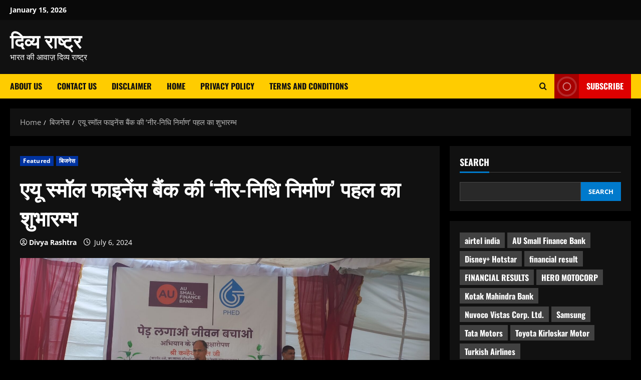

--- FILE ---
content_type: text/html; charset=UTF-8
request_url: https://divyarashtra.com/au-small-finance-bank-launches-neer-nidhi-nirman-initiative/
body_size: 35367
content:
<!doctype html><html lang="en-US" prefix="og: https://ogp.me/ns#"><head><meta charset="UTF-8"><meta name="viewport" content="width=device-width, initial-scale=1"><link rel="profile" href="http://gmpg.org/xfn/11"> <script type="text/javascript">(()=>{var e={};e.g=function(){if("object"==typeof globalThis)return globalThis;try{return this||new Function("return this")()}catch(e){if("object"==typeof window)return window}}(),function({ampUrl:n,isCustomizePreview:t,isAmpDevMode:r,noampQueryVarName:o,noampQueryVarValue:s,disabledStorageKey:i,mobileUserAgents:a,regexRegex:c}){if("undefined"==typeof sessionStorage)return;const d=new RegExp(c);if(!a.some((e=>{const n=e.match(d);return!(!n||!new RegExp(n[1],n[2]).test(navigator.userAgent))||navigator.userAgent.includes(e)})))return;e.g.addEventListener("DOMContentLoaded",(()=>{const e=document.getElementById("amp-mobile-version-switcher");if(!e)return;e.hidden=!1;const n=e.querySelector("a[href]");n&&n.addEventListener("click",(()=>{sessionStorage.removeItem(i)}))}));const g=r&&["paired-browsing-non-amp","paired-browsing-amp"].includes(window.name);if(sessionStorage.getItem(i)||t||g)return;const u=new URL(location.href),m=new URL(n);m.hash=u.hash,u.searchParams.has(o)&&s===u.searchParams.get(o)?sessionStorage.setItem(i,"1"):m.href!==u.href&&(window.stop(),location.replace(m.href))}({"ampUrl":"https:\/\/divyarashtra.com\/au-small-finance-bank-launches-neer-nidhi-nirman-initiative\/amp\/","noampQueryVarName":"noamp","noampQueryVarValue":"mobile","disabledStorageKey":"amp_mobile_redirect_disabled","mobileUserAgents":["Mobile","Android","Silk\/","Kindle","BlackBerry","Opera Mini","Opera Mobi"],"regexRegex":"^\\\/((?:.|\\n)+)\\\/([i]*)$","isCustomizePreview":false,"isAmpDevMode":false})})();</script> <link rel='preload' href='https://divyarashtra.com/wp-content/themes/morenews/assets/fonts/oswald/oswald-regular.woff2' as='font' type='font/woff2' crossorigin='anonymous'><link rel='preload' href='https://divyarashtra.com/wp-content/themes/morenews/assets/fonts/oswald/oswald-700.woff2' as='font' type='font/woff2' crossorigin='anonymous'><link rel='preload' href='https://divyarashtra.com/wp-content/themes/morenews/assets/fonts/open-sans/open-sans-regular.woff2' as='font' type='font/woff2' crossorigin='anonymous'><link rel='preload' href='https://divyarashtra.com/wp-content/themes/morenews/assets/fonts/open-sans/open-sans-700.woff2' as='font' type='font/woff2' crossorigin='anonymous'><title>एयू स्मॉल फाइनेंस बैंक की &#039;नीर-निधि निर्माण&#039; पहल का शुभारम्भ - दिव्य राष्ट्र</title><meta name="description" content="दिव्यराष्ट्र, जयपुर: देश के सबसे बड़े स्‍मॉल फाइनेंस बैंक, एयू स्मॉल फाइनेंस बैंक ने आज पब्लिक हेल्थ इंजीनियरिंग डिपार्टमेंट (पीएचईडी), जयपुर के सहयोग से"/><meta name="robots" content="index, follow, max-snippet:-1, max-video-preview:-1, max-image-preview:large"/><link rel="canonical" href="https://divyarashtra.com/au-small-finance-bank-launches-neer-nidhi-nirman-initiative/" /><meta property="og:locale" content="en_US" /><meta property="og:type" content="article" /><meta property="og:title" content="एयू स्मॉल फाइनेंस बैंक की &#039;नीर-निधि निर्माण&#039; पहल का शुभारम्भ - दिव्य राष्ट्र" /><meta property="og:description" content="दिव्यराष्ट्र, जयपुर: देश के सबसे बड़े स्‍मॉल फाइनेंस बैंक, एयू स्मॉल फाइनेंस बैंक ने आज पब्लिक हेल्थ इंजीनियरिंग डिपार्टमेंट (पीएचईडी), जयपुर के सहयोग से" /><meta property="og:url" content="https://divyarashtra.com/au-small-finance-bank-launches-neer-nidhi-nirman-initiative/" /><meta property="og:site_name" content="Divya Rashtra" /><meta property="article:tag" content="AU Small Finance Bank" /><meta property="article:tag" content="Environmental Conservation" /><meta property="article:tag" content="Neer-Nidhi Nirmaan" /><meta property="article:tag" content="Public Health Engineering Department" /><meta property="article:tag" content="small finance bank" /><meta property="article:tag" content="एयू स्मॉल फाइनेंस बैंक की जमाएं 80 हजार करोड़ के पार" /><meta property="article:section" content="Featured" /><meta property="og:image" content="https://divyarashtra.com/wp-content/uploads/2024/07/IMG_20240705_110238625-1024x519.jpg" /><meta property="og:image:secure_url" content="https://divyarashtra.com/wp-content/uploads/2024/07/IMG_20240705_110238625-1024x519.jpg" /><meta property="og:image:width" content="640" /><meta property="og:image:height" content="324" /><meta property="og:image:alt" content="एयू स्मॉल फाइनेंस बैंक की &#8216;नीर-निधि निर्माण&#8217; पहल का शुभारम्भ" /><meta property="og:image:type" content="image/jpeg" /><meta property="article:published_time" content="2024-07-06T05:36:58+00:00" /><meta name="twitter:card" content="summary_large_image" /><meta name="twitter:title" content="एयू स्मॉल फाइनेंस बैंक की &#039;नीर-निधि निर्माण&#039; पहल का शुभारम्भ - दिव्य राष्ट्र" /><meta name="twitter:description" content="दिव्यराष्ट्र, जयपुर: देश के सबसे बड़े स्‍मॉल फाइनेंस बैंक, एयू स्मॉल फाइनेंस बैंक ने आज पब्लिक हेल्थ इंजीनियरिंग डिपार्टमेंट (पीएचईडी), जयपुर के सहयोग से" /><meta name="twitter:image" content="https://divyarashtra.com/wp-content/uploads/2024/07/IMG_20240705_110238625-1024x519.jpg" /><meta name="twitter:label1" content="Written by" /><meta name="twitter:data1" content="Divya Rashtra" /><meta name="twitter:label2" content="Time to read" /><meta name="twitter:data2" content="5 minutes" /> <script type="application/ld+json" class="rank-math-schema">{"@context":"https://schema.org","@graph":[{"@type":"Organization","@id":"https://divyarashtra.com/#organization","name":"Divya Rashtra","url":"https://divyarashtra.com"},{"@type":"WebSite","@id":"https://divyarashtra.com/#website","url":"https://divyarashtra.com","name":"Divya Rashtra","publisher":{"@id":"https://divyarashtra.com/#organization"},"inLanguage":"en-US"},{"@type":"ImageObject","@id":"https://divyarashtra.com/wp-content/uploads/2024/07/IMG_20240705_110238625-scaled.jpg","url":"https://divyarashtra.com/wp-content/uploads/2024/07/IMG_20240705_110238625-scaled.jpg","width":"2560","height":"1299","inLanguage":"en-US"},{"@type":"WebPage","@id":"https://divyarashtra.com/au-small-finance-bank-launches-neer-nidhi-nirman-initiative/#webpage","url":"https://divyarashtra.com/au-small-finance-bank-launches-neer-nidhi-nirman-initiative/","name":"\u090f\u092f\u0942 \u0938\u094d\u092e\u0949\u0932 \u092b\u093e\u0907\u0928\u0947\u0902\u0938 \u092c\u0948\u0902\u0915 \u0915\u0940 &#039;\u0928\u0940\u0930-\u0928\u093f\u0927\u093f \u0928\u093f\u0930\u094d\u092e\u093e\u0923&#039; \u092a\u0939\u0932 \u0915\u093e \u0936\u0941\u092d\u093e\u0930\u092e\u094d\u092d - \u0926\u093f\u0935\u094d\u092f \u0930\u093e\u0937\u094d\u091f\u094d\u0930","datePublished":"2024-07-06T05:36:58+00:00","dateModified":"2024-07-06T05:36:58+00:00","isPartOf":{"@id":"https://divyarashtra.com/#website"},"primaryImageOfPage":{"@id":"https://divyarashtra.com/wp-content/uploads/2024/07/IMG_20240705_110238625-scaled.jpg"},"inLanguage":"en-US"},{"@type":"Person","@id":"https://divyarashtra.com/author/divyarashtra/","name":"Divya Rashtra","url":"https://divyarashtra.com/author/divyarashtra/","image":{"@type":"ImageObject","@id":"https://secure.gravatar.com/avatar/8f3aef7aeff116669bcef6167350cca1c3fd136cba9773412f93dbc94314aad7?s=96&amp;d=mm&amp;r=g","url":"https://secure.gravatar.com/avatar/8f3aef7aeff116669bcef6167350cca1c3fd136cba9773412f93dbc94314aad7?s=96&amp;d=mm&amp;r=g","caption":"Divya Rashtra","inLanguage":"en-US"},"sameAs":["https://divyarashtra.com"],"worksFor":{"@id":"https://divyarashtra.com/#organization"}},{"@type":"BlogPosting","headline":"\u090f\u092f\u0942 \u0938\u094d\u092e\u0949\u0932 \u092b\u093e\u0907\u0928\u0947\u0902\u0938 \u092c\u0948\u0902\u0915 \u0915\u0940 &#039;\u0928\u0940\u0930-\u0928\u093f\u0927\u093f \u0928\u093f\u0930\u094d\u092e\u093e\u0923&#039; \u092a\u0939\u0932 \u0915\u093e \u0936\u0941\u092d\u093e\u0930\u092e\u094d\u092d - \u0926\u093f\u0935\u094d\u092f \u0930\u093e\u0937\u094d\u091f\u094d\u0930","datePublished":"2024-07-06T05:36:58+00:00","dateModified":"2024-07-06T05:36:58+00:00","articleSection":"Featured, \u092c\u093f\u091c\u0928\u0947\u0938","author":{"@id":"https://divyarashtra.com/author/divyarashtra/","name":"Divya Rashtra"},"publisher":{"@id":"https://divyarashtra.com/#organization"},"description":"\u0926\u093f\u0935\u094d\u092f\u0930\u093e\u0937\u094d\u091f\u094d\u0930, \u091c\u092f\u092a\u0941\u0930: \u0926\u0947\u0936 \u0915\u0947 \u0938\u092c\u0938\u0947 \u092c\u0921\u093c\u0947 \u0938\u094d\u200d\u092e\u0949\u0932 \u092b\u093e\u0907\u0928\u0947\u0902\u0938 \u092c\u0948\u0902\u0915, \u090f\u092f\u0942 \u0938\u094d\u092e\u0949\u0932 \u092b\u093e\u0907\u0928\u0947\u0902\u0938 \u092c\u0948\u0902\u0915 \u0928\u0947 \u0906\u091c \u092a\u092c\u094d\u0932\u093f\u0915 \u0939\u0947\u0932\u094d\u0925 \u0907\u0902\u091c\u0940\u0928\u093f\u092f\u0930\u093f\u0902\u0917 \u0921\u093f\u092a\u093e\u0930\u094d\u091f\u092e\u0947\u0902\u091f (\u092a\u0940\u090f\u091a\u0908\u0921\u0940), \u091c\u092f\u092a\u0941\u0930 \u0915\u0947 \u0938\u0939\u092f\u094b\u0917 \u0938\u0947","name":"\u090f\u092f\u0942 \u0938\u094d\u092e\u0949\u0932 \u092b\u093e\u0907\u0928\u0947\u0902\u0938 \u092c\u0948\u0902\u0915 \u0915\u0940 &#039;\u0928\u0940\u0930-\u0928\u093f\u0927\u093f \u0928\u093f\u0930\u094d\u092e\u093e\u0923&#039; \u092a\u0939\u0932 \u0915\u093e \u0936\u0941\u092d\u093e\u0930\u092e\u094d\u092d - \u0926\u093f\u0935\u094d\u092f \u0930\u093e\u0937\u094d\u091f\u094d\u0930","@id":"https://divyarashtra.com/au-small-finance-bank-launches-neer-nidhi-nirman-initiative/#richSnippet","isPartOf":{"@id":"https://divyarashtra.com/au-small-finance-bank-launches-neer-nidhi-nirman-initiative/#webpage"},"image":{"@id":"https://divyarashtra.com/wp-content/uploads/2024/07/IMG_20240705_110238625-scaled.jpg"},"inLanguage":"en-US","mainEntityOfPage":{"@id":"https://divyarashtra.com/au-small-finance-bank-launches-neer-nidhi-nirman-initiative/#webpage"}}]}</script> <link rel='preconnect' href='https://fonts.googleapis.com' /><link rel='preconnect' href='https://fonts.gstatic.com' /><link rel="alternate" type="application/rss+xml" title="दिव्य राष्ट्र &raquo; Feed" href="https://divyarashtra.com/feed/" /><link rel="alternate" type="application/rss+xml" title="दिव्य राष्ट्र &raquo; Comments Feed" href="https://divyarashtra.com/comments/feed/" /><link rel="alternate" type="text/calendar" title="दिव्य राष्ट्र &raquo; iCal Feed" href="https://divyarashtra.com/events/?ical=1" /><link rel="alternate" type="application/rss+xml" title="दिव्य राष्ट्र &raquo; एयू स्मॉल फाइनेंस बैंक की &#8216;नीर-निधि निर्माण&#8217; पहल का शुभारम्भ Comments Feed" href="https://divyarashtra.com/au-small-finance-bank-launches-neer-nidhi-nirman-initiative/feed/" /><link rel="alternate" title="oEmbed (JSON)" type="application/json+oembed" href="https://divyarashtra.com/wp-json/oembed/1.0/embed?url=https%3A%2F%2Fdivyarashtra.com%2Fau-small-finance-bank-launches-neer-nidhi-nirman-initiative%2F" /><link rel="alternate" title="oEmbed (XML)" type="text/xml+oembed" href="https://divyarashtra.com/wp-json/oembed/1.0/embed?url=https%3A%2F%2Fdivyarashtra.com%2Fau-small-finance-bank-launches-neer-nidhi-nirman-initiative%2F&#038;format=xml" /><style id='wp-img-auto-sizes-contain-inline-css' type='text/css'>img:is([sizes=auto i],[sizes^="auto," i]){contain-intrinsic-size:3000px 1500px}
/*# sourceURL=wp-img-auto-sizes-contain-inline-css */</style><link rel='stylesheet' id='truepush-admin-menu-styles-css' href='https://divyarashtra.com/wp-content/cache/autoptimize/autoptimize_single_bbff5dccd2da08135d048ac74fadf15c.php?ver=1.0.7' type='text/css' media='all' /><style id='wp-emoji-styles-inline-css' type='text/css'>img.wp-smiley, img.emoji {
		display: inline !important;
		border: none !important;
		box-shadow: none !important;
		height: 1em !important;
		width: 1em !important;
		margin: 0 0.07em !important;
		vertical-align: -0.1em !important;
		background: none !important;
		padding: 0 !important;
	}
/*# sourceURL=wp-emoji-styles-inline-css */</style><link rel='stylesheet' id='wp-block-library-css' href='https://divyarashtra.com/wp-includes/css/dist/block-library/style.min.css?ver=6.9' type='text/css' media='all' /><style id='wp-block-library-theme-inline-css' type='text/css'>.wp-block-audio :where(figcaption){color:#555;font-size:13px;text-align:center}.is-dark-theme .wp-block-audio :where(figcaption){color:#ffffffa6}.wp-block-audio{margin:0 0 1em}.wp-block-code{border:1px solid #ccc;border-radius:4px;font-family:Menlo,Consolas,monaco,monospace;padding:.8em 1em}.wp-block-embed :where(figcaption){color:#555;font-size:13px;text-align:center}.is-dark-theme .wp-block-embed :where(figcaption){color:#ffffffa6}.wp-block-embed{margin:0 0 1em}.blocks-gallery-caption{color:#555;font-size:13px;text-align:center}.is-dark-theme .blocks-gallery-caption{color:#ffffffa6}:root :where(.wp-block-image figcaption){color:#555;font-size:13px;text-align:center}.is-dark-theme :root :where(.wp-block-image figcaption){color:#ffffffa6}.wp-block-image{margin:0 0 1em}.wp-block-pullquote{border-bottom:4px solid;border-top:4px solid;color:currentColor;margin-bottom:1.75em}.wp-block-pullquote :where(cite),.wp-block-pullquote :where(footer),.wp-block-pullquote__citation{color:currentColor;font-size:.8125em;font-style:normal;text-transform:uppercase}.wp-block-quote{border-left:.25em solid;margin:0 0 1.75em;padding-left:1em}.wp-block-quote cite,.wp-block-quote footer{color:currentColor;font-size:.8125em;font-style:normal;position:relative}.wp-block-quote:where(.has-text-align-right){border-left:none;border-right:.25em solid;padding-left:0;padding-right:1em}.wp-block-quote:where(.has-text-align-center){border:none;padding-left:0}.wp-block-quote.is-large,.wp-block-quote.is-style-large,.wp-block-quote:where(.is-style-plain){border:none}.wp-block-search .wp-block-search__label{font-weight:700}.wp-block-search__button{border:1px solid #ccc;padding:.375em .625em}:where(.wp-block-group.has-background){padding:1.25em 2.375em}.wp-block-separator.has-css-opacity{opacity:.4}.wp-block-separator{border:none;border-bottom:2px solid;margin-left:auto;margin-right:auto}.wp-block-separator.has-alpha-channel-opacity{opacity:1}.wp-block-separator:not(.is-style-wide):not(.is-style-dots){width:100px}.wp-block-separator.has-background:not(.is-style-dots){border-bottom:none;height:1px}.wp-block-separator.has-background:not(.is-style-wide):not(.is-style-dots){height:2px}.wp-block-table{margin:0 0 1em}.wp-block-table td,.wp-block-table th{word-break:normal}.wp-block-table :where(figcaption){color:#555;font-size:13px;text-align:center}.is-dark-theme .wp-block-table :where(figcaption){color:#ffffffa6}.wp-block-video :where(figcaption){color:#555;font-size:13px;text-align:center}.is-dark-theme .wp-block-video :where(figcaption){color:#ffffffa6}.wp-block-video{margin:0 0 1em}:root :where(.wp-block-template-part.has-background){margin-bottom:0;margin-top:0;padding:1.25em 2.375em}
/*# sourceURL=/wp-includes/css/dist/block-library/theme.min.css */</style><style id='pdfp-pdfposter-style-inline-css' type='text/css'>.wp-block-pdfp-pdf-poster{overflow:hidden}.pdfp_wrapper .pdf{position:relative}.pdfp_wrapper.pdfp_popup_enabled .iframe_wrapper{display:none}.pdfp_wrapper.pdfp_popup_enabled .iframe_wrapper:fullscreen{display:block}.pdfp_wrapper .iframe_wrapper{height:100%;width:100%}.pdfp_wrapper .iframe_wrapper:fullscreen iframe{height:100vh!important}.pdfp_wrapper .iframe_wrapper iframe{width:100%}.pdfp_wrapper .iframe_wrapper .close{background:#fff;border:1px solid #ddd;border-radius:3px;color:#222;cursor:pointer;display:none;font-family:sans-serif;font-size:36px;line-height:100%;padding:0 7px;position:absolute;right:12px;top:35px;z-index:9999}.pdfp_wrapper .iframe_wrapper:fullscreen .close{display:block}.pdfp_wrapper .pdfp_fullscreen_close{display:none}.pdfp_wrapper.pdfp_fullscreen_opened .pdfp_fullscreen_close{align-items:center;background:#fff;border-radius:3px;color:#222;cursor:pointer;display:flex;font-size:35px;height:30px;justify-content:center;overflow:hidden;padding-bottom:4px;position:fixed;right:20px;top:20px;width:32px}.pdfp_wrapper.pdfp_fullscreen_opened .pdfp_fullscreen_overlay{background:#2229;height:100%;left:0;position:fixed;top:0;width:100%}.pdfp_wrapper.pdfp_fullscreen_opened .iframe_wrapper{display:block;height:90vh;left:50%;max-width:95%;position:fixed;top:50%;transform:translate(-50%,-50%);width:900px;z-index:99999999999}.pdfp_wrapper iframe{border:none;outline:none}.pdfp-adobe-viewer{border:1px solid #ddd;border-radius:3px;cursor:pointer;outline:none;text-decoration:none}.pdfp_download{margin-right:15px}.cta_wrapper{display:flex;gap:10px;margin-bottom:10px;text-align:left}.cta_wrapper a{text-decoration:none!important}.cta_wrapper button{cursor:pointer}.pdfp_wrapper p{margin:10px 0;text-align:center}.popout-disabled{height:50px;position:absolute;right:12px;top:12px;width:50px}.pdfp_wrapper iframe{max-width:100%}.ViewSDK_hideOverflow[data-align=center]{margin-left:auto;margin-right:auto}.ViewSDK_hideOverflow[data-align=left]{margin-right:auto}.ViewSDK_hideOverflow[data-align=right]{margin-left:auto}@media screen and (max-width:768px){.pdfp_wrapper iframe{height:calc(100vw + 120px)}}@media screen and (max-width:576px){.cta_wrapper .pdfp_download{margin-bottom:10px;margin-right:0}.cta_wrapper .pdfp_download button{margin-right:0!important}.cta_wrapper{align-items:center;display:flex;flex-direction:column}}
.pdfp_wrapper .pdf{position:relative}.pdfp_wrapper .iframe_wrapper{height:100%;width:100%}.pdfp_wrapper .iframe_wrapper:fullscreen iframe{height:100vh!important}.pdfp_wrapper .iframe_wrapper iframe{width:100%}.pdfp_wrapper .iframe_wrapper .close{background:#fff;border:1px solid #ddd;border-radius:3px;color:#222;cursor:pointer;display:none;font-family:sans-serif;font-size:36px;line-height:100%;padding:0 7px;position:absolute;right:12px;top:35px;z-index:9999}.pdfp_wrapper .iframe_wrapper:fullscreen .close{display:block}.pdfp-adobe-viewer{border:1px solid #ddd;border-radius:3px;cursor:pointer;outline:none;text-decoration:none}.pdfp_download{margin-right:15px}.cta_wrapper{margin-bottom:10px}.pdfp_wrapper p{margin:10px 0;text-align:center}.popout-disabled{height:50px;position:absolute;right:12px;top:12px;width:50px}@media screen and (max-width:768px){.pdfp_wrapper iframe{height:calc(100vw + 120px)}}.ViewSDK_hideOverflow[data-align=center]{margin-left:auto;margin-right:auto}.ViewSDK_hideOverflow[data-align=left]{margin-right:auto}.ViewSDK_hideOverflow[data-align=right]{margin-left:auto}@media screen and (max-width:768px){.pdfp_wrapper iframe{height:calc(100vw + 120px)!important}}@media screen and (max-width:576px){.cta_wrapper .pdfp_download{margin-bottom:10px;margin-right:0}.cta_wrapper .pdfp_download button{margin-right:0!important}.cta_wrapper{align-items:center;display:flex;flex-direction:column}}.ViewSDK_fullScreenPDFViewer{background-color:#474747}.ViewSDK_fullScreenPDFViewer iframe{background:green;border:none;display:block;height:90%!important;margin:auto;max-width:1320px;position:relative;top:5%;width:90%!important}

/*# sourceURL=https://divyarashtra.com/wp-content/plugins/pdf-poster/build/blocks/pdf-poster/view.css */</style><style id='global-styles-inline-css' type='text/css'>:root{--wp--preset--aspect-ratio--square: 1;--wp--preset--aspect-ratio--4-3: 4/3;--wp--preset--aspect-ratio--3-4: 3/4;--wp--preset--aspect-ratio--3-2: 3/2;--wp--preset--aspect-ratio--2-3: 2/3;--wp--preset--aspect-ratio--16-9: 16/9;--wp--preset--aspect-ratio--9-16: 9/16;--wp--preset--color--black: #000000;--wp--preset--color--cyan-bluish-gray: #abb8c3;--wp--preset--color--white: #ffffff;--wp--preset--color--pale-pink: #f78da7;--wp--preset--color--vivid-red: #cf2e2e;--wp--preset--color--luminous-vivid-orange: #ff6900;--wp--preset--color--luminous-vivid-amber: #fcb900;--wp--preset--color--light-green-cyan: #7bdcb5;--wp--preset--color--vivid-green-cyan: #00d084;--wp--preset--color--pale-cyan-blue: #8ed1fc;--wp--preset--color--vivid-cyan-blue: #0693e3;--wp--preset--color--vivid-purple: #9b51e0;--wp--preset--gradient--vivid-cyan-blue-to-vivid-purple: linear-gradient(135deg,rgb(6,147,227) 0%,rgb(155,81,224) 100%);--wp--preset--gradient--light-green-cyan-to-vivid-green-cyan: linear-gradient(135deg,rgb(122,220,180) 0%,rgb(0,208,130) 100%);--wp--preset--gradient--luminous-vivid-amber-to-luminous-vivid-orange: linear-gradient(135deg,rgb(252,185,0) 0%,rgb(255,105,0) 100%);--wp--preset--gradient--luminous-vivid-orange-to-vivid-red: linear-gradient(135deg,rgb(255,105,0) 0%,rgb(207,46,46) 100%);--wp--preset--gradient--very-light-gray-to-cyan-bluish-gray: linear-gradient(135deg,rgb(238,238,238) 0%,rgb(169,184,195) 100%);--wp--preset--gradient--cool-to-warm-spectrum: linear-gradient(135deg,rgb(74,234,220) 0%,rgb(151,120,209) 20%,rgb(207,42,186) 40%,rgb(238,44,130) 60%,rgb(251,105,98) 80%,rgb(254,248,76) 100%);--wp--preset--gradient--blush-light-purple: linear-gradient(135deg,rgb(255,206,236) 0%,rgb(152,150,240) 100%);--wp--preset--gradient--blush-bordeaux: linear-gradient(135deg,rgb(254,205,165) 0%,rgb(254,45,45) 50%,rgb(107,0,62) 100%);--wp--preset--gradient--luminous-dusk: linear-gradient(135deg,rgb(255,203,112) 0%,rgb(199,81,192) 50%,rgb(65,88,208) 100%);--wp--preset--gradient--pale-ocean: linear-gradient(135deg,rgb(255,245,203) 0%,rgb(182,227,212) 50%,rgb(51,167,181) 100%);--wp--preset--gradient--electric-grass: linear-gradient(135deg,rgb(202,248,128) 0%,rgb(113,206,126) 100%);--wp--preset--gradient--midnight: linear-gradient(135deg,rgb(2,3,129) 0%,rgb(40,116,252) 100%);--wp--preset--font-size--small: 13px;--wp--preset--font-size--medium: 20px;--wp--preset--font-size--large: 36px;--wp--preset--font-size--x-large: 42px;--wp--preset--spacing--20: 0.44rem;--wp--preset--spacing--30: 0.67rem;--wp--preset--spacing--40: 1rem;--wp--preset--spacing--50: 1.5rem;--wp--preset--spacing--60: 2.25rem;--wp--preset--spacing--70: 3.38rem;--wp--preset--spacing--80: 5.06rem;--wp--preset--shadow--natural: 6px 6px 9px rgba(0, 0, 0, 0.2);--wp--preset--shadow--deep: 12px 12px 50px rgba(0, 0, 0, 0.4);--wp--preset--shadow--sharp: 6px 6px 0px rgba(0, 0, 0, 0.2);--wp--preset--shadow--outlined: 6px 6px 0px -3px rgb(255, 255, 255), 6px 6px rgb(0, 0, 0);--wp--preset--shadow--crisp: 6px 6px 0px rgb(0, 0, 0);}:root { --wp--style--global--content-size: 740px;--wp--style--global--wide-size: 1300px; }:where(body) { margin: 0; }.wp-site-blocks > .alignleft { float: left; margin-right: 2em; }.wp-site-blocks > .alignright { float: right; margin-left: 2em; }.wp-site-blocks > .aligncenter { justify-content: center; margin-left: auto; margin-right: auto; }:where(.wp-site-blocks) > * { margin-block-start: 24px; margin-block-end: 0; }:where(.wp-site-blocks) > :first-child { margin-block-start: 0; }:where(.wp-site-blocks) > :last-child { margin-block-end: 0; }:root { --wp--style--block-gap: 24px; }:root :where(.is-layout-flow) > :first-child{margin-block-start: 0;}:root :where(.is-layout-flow) > :last-child{margin-block-end: 0;}:root :where(.is-layout-flow) > *{margin-block-start: 24px;margin-block-end: 0;}:root :where(.is-layout-constrained) > :first-child{margin-block-start: 0;}:root :where(.is-layout-constrained) > :last-child{margin-block-end: 0;}:root :where(.is-layout-constrained) > *{margin-block-start: 24px;margin-block-end: 0;}:root :where(.is-layout-flex){gap: 24px;}:root :where(.is-layout-grid){gap: 24px;}.is-layout-flow > .alignleft{float: left;margin-inline-start: 0;margin-inline-end: 2em;}.is-layout-flow > .alignright{float: right;margin-inline-start: 2em;margin-inline-end: 0;}.is-layout-flow > .aligncenter{margin-left: auto !important;margin-right: auto !important;}.is-layout-constrained > .alignleft{float: left;margin-inline-start: 0;margin-inline-end: 2em;}.is-layout-constrained > .alignright{float: right;margin-inline-start: 2em;margin-inline-end: 0;}.is-layout-constrained > .aligncenter{margin-left: auto !important;margin-right: auto !important;}.is-layout-constrained > :where(:not(.alignleft):not(.alignright):not(.alignfull)){max-width: var(--wp--style--global--content-size);margin-left: auto !important;margin-right: auto !important;}.is-layout-constrained > .alignwide{max-width: var(--wp--style--global--wide-size);}body .is-layout-flex{display: flex;}.is-layout-flex{flex-wrap: wrap;align-items: center;}.is-layout-flex > :is(*, div){margin: 0;}body .is-layout-grid{display: grid;}.is-layout-grid > :is(*, div){margin: 0;}body{padding-top: 0px;padding-right: 0px;padding-bottom: 0px;padding-left: 0px;}a:where(:not(.wp-element-button)){text-decoration: none;}:root :where(.wp-element-button, .wp-block-button__link){background-color: #32373c;border-width: 0;color: #fff;font-family: inherit;font-size: inherit;font-style: inherit;font-weight: inherit;letter-spacing: inherit;line-height: inherit;padding-top: calc(0.667em + 2px);padding-right: calc(1.333em + 2px);padding-bottom: calc(0.667em + 2px);padding-left: calc(1.333em + 2px);text-decoration: none;text-transform: inherit;}.has-black-color{color: var(--wp--preset--color--black) !important;}.has-cyan-bluish-gray-color{color: var(--wp--preset--color--cyan-bluish-gray) !important;}.has-white-color{color: var(--wp--preset--color--white) !important;}.has-pale-pink-color{color: var(--wp--preset--color--pale-pink) !important;}.has-vivid-red-color{color: var(--wp--preset--color--vivid-red) !important;}.has-luminous-vivid-orange-color{color: var(--wp--preset--color--luminous-vivid-orange) !important;}.has-luminous-vivid-amber-color{color: var(--wp--preset--color--luminous-vivid-amber) !important;}.has-light-green-cyan-color{color: var(--wp--preset--color--light-green-cyan) !important;}.has-vivid-green-cyan-color{color: var(--wp--preset--color--vivid-green-cyan) !important;}.has-pale-cyan-blue-color{color: var(--wp--preset--color--pale-cyan-blue) !important;}.has-vivid-cyan-blue-color{color: var(--wp--preset--color--vivid-cyan-blue) !important;}.has-vivid-purple-color{color: var(--wp--preset--color--vivid-purple) !important;}.has-black-background-color{background-color: var(--wp--preset--color--black) !important;}.has-cyan-bluish-gray-background-color{background-color: var(--wp--preset--color--cyan-bluish-gray) !important;}.has-white-background-color{background-color: var(--wp--preset--color--white) !important;}.has-pale-pink-background-color{background-color: var(--wp--preset--color--pale-pink) !important;}.has-vivid-red-background-color{background-color: var(--wp--preset--color--vivid-red) !important;}.has-luminous-vivid-orange-background-color{background-color: var(--wp--preset--color--luminous-vivid-orange) !important;}.has-luminous-vivid-amber-background-color{background-color: var(--wp--preset--color--luminous-vivid-amber) !important;}.has-light-green-cyan-background-color{background-color: var(--wp--preset--color--light-green-cyan) !important;}.has-vivid-green-cyan-background-color{background-color: var(--wp--preset--color--vivid-green-cyan) !important;}.has-pale-cyan-blue-background-color{background-color: var(--wp--preset--color--pale-cyan-blue) !important;}.has-vivid-cyan-blue-background-color{background-color: var(--wp--preset--color--vivid-cyan-blue) !important;}.has-vivid-purple-background-color{background-color: var(--wp--preset--color--vivid-purple) !important;}.has-black-border-color{border-color: var(--wp--preset--color--black) !important;}.has-cyan-bluish-gray-border-color{border-color: var(--wp--preset--color--cyan-bluish-gray) !important;}.has-white-border-color{border-color: var(--wp--preset--color--white) !important;}.has-pale-pink-border-color{border-color: var(--wp--preset--color--pale-pink) !important;}.has-vivid-red-border-color{border-color: var(--wp--preset--color--vivid-red) !important;}.has-luminous-vivid-orange-border-color{border-color: var(--wp--preset--color--luminous-vivid-orange) !important;}.has-luminous-vivid-amber-border-color{border-color: var(--wp--preset--color--luminous-vivid-amber) !important;}.has-light-green-cyan-border-color{border-color: var(--wp--preset--color--light-green-cyan) !important;}.has-vivid-green-cyan-border-color{border-color: var(--wp--preset--color--vivid-green-cyan) !important;}.has-pale-cyan-blue-border-color{border-color: var(--wp--preset--color--pale-cyan-blue) !important;}.has-vivid-cyan-blue-border-color{border-color: var(--wp--preset--color--vivid-cyan-blue) !important;}.has-vivid-purple-border-color{border-color: var(--wp--preset--color--vivid-purple) !important;}.has-vivid-cyan-blue-to-vivid-purple-gradient-background{background: var(--wp--preset--gradient--vivid-cyan-blue-to-vivid-purple) !important;}.has-light-green-cyan-to-vivid-green-cyan-gradient-background{background: var(--wp--preset--gradient--light-green-cyan-to-vivid-green-cyan) !important;}.has-luminous-vivid-amber-to-luminous-vivid-orange-gradient-background{background: var(--wp--preset--gradient--luminous-vivid-amber-to-luminous-vivid-orange) !important;}.has-luminous-vivid-orange-to-vivid-red-gradient-background{background: var(--wp--preset--gradient--luminous-vivid-orange-to-vivid-red) !important;}.has-very-light-gray-to-cyan-bluish-gray-gradient-background{background: var(--wp--preset--gradient--very-light-gray-to-cyan-bluish-gray) !important;}.has-cool-to-warm-spectrum-gradient-background{background: var(--wp--preset--gradient--cool-to-warm-spectrum) !important;}.has-blush-light-purple-gradient-background{background: var(--wp--preset--gradient--blush-light-purple) !important;}.has-blush-bordeaux-gradient-background{background: var(--wp--preset--gradient--blush-bordeaux) !important;}.has-luminous-dusk-gradient-background{background: var(--wp--preset--gradient--luminous-dusk) !important;}.has-pale-ocean-gradient-background{background: var(--wp--preset--gradient--pale-ocean) !important;}.has-electric-grass-gradient-background{background: var(--wp--preset--gradient--electric-grass) !important;}.has-midnight-gradient-background{background: var(--wp--preset--gradient--midnight) !important;}.has-small-font-size{font-size: var(--wp--preset--font-size--small) !important;}.has-medium-font-size{font-size: var(--wp--preset--font-size--medium) !important;}.has-large-font-size{font-size: var(--wp--preset--font-size--large) !important;}.has-x-large-font-size{font-size: var(--wp--preset--font-size--x-large) !important;}
:root :where(.wp-block-pullquote){font-size: 1.5em;line-height: 1.6;}
/*# sourceURL=global-styles-inline-css */</style><link rel='stylesheet' id='pdfp-public-css' href='https://divyarashtra.com/wp-content/cache/autoptimize/autoptimize_single_ff9b6a7a88f3eb76e9a22b3af61f83f8.php?ver=2.3.1' type='text/css' media='all' /><link rel='stylesheet' id='contact-form-7-css' href='https://divyarashtra.com/wp-content/cache/autoptimize/autoptimize_single_64ac31699f5326cb3c76122498b76f66.php?ver=6.1.4' type='text/css' media='all' /><link rel='stylesheet' id='tribe-events-v2-single-skeleton-css' href='https://divyarashtra.com/wp-content/cache/autoptimize/autoptimize_single_7816200b8ee0ebe7d38d0b346de2b663.php?ver=6.15.11' type='text/css' media='all' /><link rel='stylesheet' id='tribe-events-v2-single-skeleton-full-css' href='https://divyarashtra.com/wp-content/cache/autoptimize/autoptimize_single_83dc36b228f07959815f738ec54f84e2.php?ver=6.15.11' type='text/css' media='all' /><link rel='stylesheet' id='tec-events-elementor-widgets-base-styles-css' href='https://divyarashtra.com/wp-content/cache/autoptimize/autoptimize_single_6fc7abd853ee796ccc1ea3dbd8e8cb5a.php?ver=6.15.11' type='text/css' media='all' /><link rel='stylesheet' id='ez-toc-css' href='https://divyarashtra.com/wp-content/plugins/easy-table-of-contents/assets/css/screen.min.css?ver=2.0.80' type='text/css' media='all' /><style id='ez-toc-inline-css' type='text/css'>div#ez-toc-container .ez-toc-title {font-size: 120%;}div#ez-toc-container .ez-toc-title {font-weight: 500;}div#ez-toc-container ul li , div#ez-toc-container ul li a {font-size: 95%;}div#ez-toc-container ul li , div#ez-toc-container ul li a {font-weight: 500;}div#ez-toc-container nav ul ul li {font-size: 90%;}.ez-toc-box-title {font-weight: bold; margin-bottom: 10px; text-align: center; text-transform: uppercase; letter-spacing: 1px; color: #666; padding-bottom: 5px;position:absolute;top:-4%;left:5%;background-color: inherit;transition: top 0.3s ease;}.ez-toc-box-title.toc-closed {top:-25%;}
.ez-toc-container-direction {direction: ltr;}.ez-toc-counter ul{counter-reset: item ;}.ez-toc-counter nav ul li a::before {content: counters(item, '.', decimal) '. ';display: inline-block;counter-increment: item;flex-grow: 0;flex-shrink: 0;margin-right: .2em; float: left; }.ez-toc-widget-direction {direction: ltr;}.ez-toc-widget-container ul{counter-reset: item ;}.ez-toc-widget-container nav ul li a::before {content: counters(item, '.', decimal) '. ';display: inline-block;counter-increment: item;flex-grow: 0;flex-shrink: 0;margin-right: .2em; float: left; }
/*# sourceURL=ez-toc-inline-css */</style><link rel='stylesheet' id='bootstrap-css' href='https://divyarashtra.com/wp-content/themes/morenews/assets/bootstrap/css/bootstrap.min.css?ver=6.9' type='text/css' media='all' /><link rel='stylesheet' id='morenews-style-css' href='https://divyarashtra.com/wp-content/cache/autoptimize/autoptimize_single_31ad7e693394f5a16fc08b26d342690d.php?ver=6.9' type='text/css' media='all' /><style id='morenews-style-inline-css' type='text/css'>body.aft-dark-mode #sidr,body.aft-dark-mode,body.aft-dark-mode.custom-background,body.aft-dark-mode #af-preloader{background-color:#000000;} body.aft-default-mode #sidr,body.aft-default-mode #af-preloader,body.aft-default-mode{background-color:#eeeeee;} .frm_style_formidable-style.with_frm_style .frm_compact .frm_dropzone.dz-clickable .dz-message,.frm_style_formidable-style.with_frm_style input[type=submit],.frm_style_formidable-style.with_frm_style .frm_submit input[type=button],.frm_style_formidable-style.with_frm_style .frm_submit button,.frm_form_submit_style,.frm_style_formidable-style.with_frm_style .frm-edit-page-btn,.woocommerce #respond input#submit.disabled,.woocommerce #respond input#submit:disabled,.woocommerce #respond input#submit:disabled[disabled],.woocommerce a.button.disabled,.woocommerce a.button:disabled,.woocommerce a.button:disabled[disabled],.woocommerce button.button.disabled,.woocommerce button.button:disabled,.woocommerce button.button:disabled[disabled],.woocommerce input.button.disabled,.woocommerce input.button:disabled,.woocommerce input.button:disabled[disabled],.woocommerce #respond input#submit,.woocommerce a.button,.woocommerce button.button,.woocommerce input.button,.woocommerce #respond input#submit.alt,.woocommerce a.button.alt,.woocommerce button.button.alt,.woocommerce input.button.alt,.woocommerce-account .addresses .title .edit,:root .wc-block-featured-product__link :where(.wp-element-button,.wp-block-button__link),:root .wc-block-featured-category__link :where(.wp-element-button,.wp-block-button__link),hustle-button,button.wc-block-mini-cart__button,.wc-block-checkout .wp-block-button__link,.wp-block-button.wc-block-components-product-button .wp-block-button__link,.wc-block-grid__product-add-to-cart.wp-block-button .wp-block-button__link,body .wc-block-components-button,.wc-block-grid .wp-block-button__link,.woocommerce-notices-wrapper .button,body .woocommerce-notices-wrapper .button:hover,body.woocommerce .single_add_to_cart_button.button:hover,body.woocommerce a.button.add_to_cart_button:hover,.widget-title-fill-and-border .wp-block-search__label,.widget-title-fill-and-border .wp-block-group .wp-block-heading,.widget-title-fill-and-no-border .wp-block-search__label,.widget-title-fill-and-no-border .wp-block-group .wp-block-heading,.widget-title-fill-and-border .wp_post_author_widget .widget-title .header-after,.widget-title-fill-and-border .widget-title .heading-line,.widget-title-fill-and-border .aft-posts-tabs-panel .nav-tabs>li>a.active,.widget-title-fill-and-border .aft-main-banner-wrapper .widget-title .heading-line ,.widget-title-fill-and-no-border .wp_post_author_widget .widget-title .header-after,.widget-title-fill-and-no-border .widget-title .heading-line,.widget-title-fill-and-no-border .aft-posts-tabs-panel .nav-tabs>li>a.active,.widget-title-fill-and-no-border .aft-main-banner-wrapper .widget-title .heading-line,a.sidr-class-sidr-button-close,body.widget-title-border-bottom .header-after1 .heading-line-before,body.widget-title-border-bottom .widget-title .heading-line-before,.widget-title-border-center .wp-block-search__label::after,.widget-title-border-center .wp-block-group .wp-block-heading::after,.widget-title-border-center .wp_post_author_widget .widget-title .heading-line-before,.widget-title-border-center .aft-posts-tabs-panel .nav-tabs>li>a.active::after,.widget-title-border-center .wp_post_author_widget .widget-title .header-after::after,.widget-title-border-center .widget-title .heading-line-after,.widget-title-border-bottom .wp-block-search__label::after,.widget-title-border-bottom .wp-block-group .wp-block-heading::after,.widget-title-border-bottom .heading-line::before,.widget-title-border-bottom .wp-post-author-wrap .header-after::before,.widget-title-border-bottom .aft-posts-tabs-panel .nav-tabs>li>a.active span::after,.aft-dark-mode .is-style-fill a.wp-block-button__link:not(.has-background),.aft-default-mode .is-style-fill a.wp-block-button__link:not(.has-background),a.comment-reply-link,body.aft-default-mode .reply a,body.aft-dark-mode .reply a,.aft-popular-taxonomies-lists span::before ,#loader-wrapper div,span.heading-line::before,.wp-post-author-wrap .header-after::before,body.aft-dark-mode input[type="button"],body.aft-dark-mode input[type="reset"],body.aft-dark-mode input[type="submit"],body.aft-dark-mode .inner-suscribe input[type=submit],body.aft-default-mode input[type="button"],body.aft-default-mode input[type="reset"],body.aft-default-mode input[type="submit"],body.aft-default-mode .inner-suscribe input[type=submit],.woocommerce-product-search button[type="submit"],input.search-submit,.wp-block-search__button,.af-youtube-slider .af-video-wrap .af-bg-play i,.af-youtube-video-list .entry-header-yt-video-wrapper .af-yt-video-play i,.af-post-format i,body .btn-style1 a:visited,body .btn-style1 a,body .morenews-pagination .nav-links .page-numbers.current,body #scroll-up,button,body article.sticky .read-single:before,.aft-readmore-wrapper a.aft-readmore:hover,body.aft-dark-mode .aft-readmore-wrapper a.aft-readmore:hover,footer.site-footer .aft-readmore-wrapper a.aft-readmore:hover,.aft-readmore-wrapper a.aft-readmore:hover,body .trending-posts-vertical .trending-no{background-color:#FFCC00;} div.wpforms-container-full button[type=submit]:hover,div.wpforms-container-full button[type=submit]:not(:hover):not(:active){background-color:#FFCC00 !important;} .grid-design-texts-over-image .aft-readmore-wrapper a.aft-readmore:hover,.aft-readmore-wrapper a.aft-readmore:hover,body.aft-dark-mode .aft-readmore-wrapper a.aft-readmore:hover,body.aft-default-mode .aft-readmore-wrapper a.aft-readmore:hover,body.single .entry-header .aft-post-excerpt-and-meta .post-excerpt,body.aft-dark-mode.single span.tags-links a:hover,.morenews-pagination .nav-links .page-numbers.current,.aft-readmore-wrapper a.aft-readmore:hover,p.awpa-more-posts a:hover{border-color:#FFCC00;} .wp-post-author-meta .wp-post-author-meta-more-posts a.awpa-more-posts:hover{border-color:#FFCC00;} body:not(.rtl) .aft-popular-taxonomies-lists span::after{border-left-color:#FFCC00;} body.rtl .aft-popular-taxonomies-lists span::after{border-right-color:#FFCC00;} .widget-title-fill-and-no-border .wp-block-search__label::after,.widget-title-fill-and-no-border .wp-block-group .wp-block-heading::after,.widget-title-fill-and-no-border .aft-posts-tabs-panel .nav-tabs>li a.active::after,.widget-title-fill-and-no-border .morenews-widget .widget-title::before,.widget-title-fill-and-no-border .morenews-customizer .widget-title::before{border-top-color:#FFCC00;} .woocommerce div.product .woocommerce-tabs ul.tabs li.active,#scroll-up::after,.aft-dark-mode #loader,.aft-default-mode #loader{border-bottom-color:#FFCC00;} footer.site-footer .wp-calendar-nav a:hover,footer.site-footer .wp-block-latest-comments__comment-meta a:hover,.aft-dark-mode .tagcloud a:hover,.aft-dark-mode .widget ul.menu >li a:hover,.aft-dark-mode .widget > ul > li a:hover,.banner-exclusive-posts-wrapper a:hover,.list-style .read-title h3 a:hover,.grid-design-default .read-title h3 a:hover,body.aft-dark-mode .banner-exclusive-posts-wrapper a:hover,body.aft-dark-mode .banner-exclusive-posts-wrapper a:visited:hover,body.aft-default-mode .banner-exclusive-posts-wrapper a:hover,body.aft-default-mode .banner-exclusive-posts-wrapper a:visited:hover,body.wp-post-author-meta .awpa-display-name a:hover,.widget_text a ,.post-description a:not(.aft-readmore),.post-description a:not(.aft-readmore):visited,.wp_post_author_widget .wp-post-author-meta .awpa-display-name a:hover,.wp-post-author-meta .wp-post-author-meta-more-posts a.awpa-more-posts:hover,body.aft-default-mode .af-breadcrumbs a:hover,body.aft-dark-mode .af-breadcrumbs a:hover,body .wp-block-latest-comments li.wp-block-latest-comments__comment a:hover,body .site-footer .color-pad .read-title h3 a:hover,body.aft-dark-mode #secondary .morenews-widget ul[class*="wp-block-"] a:hover,body.aft-dark-mode #secondary .morenews-widget ol[class*="wp-block-"] a:hover,body.aft-dark-mode a.post-edit-link:hover,body.aft-default-mode #secondary .morenews-widget ul[class*="wp-block-"] a:hover,body.aft-default-mode #secondary .morenews-widget ol[class*="wp-block-"] a:hover,body.aft-default-mode a.post-edit-link:hover,body.aft-default-mode #secondary .widget > ul > li a:hover,body.aft-default-mode footer.comment-meta a:hover,body.aft-dark-mode footer.comment-meta a:hover,body.aft-default-mode .comment-form a:hover,body.aft-dark-mode .comment-form a:hover,body.aft-dark-mode .entry-content > .wp-block-tag-cloud a:not(.has-text-color):hover,body.aft-default-mode .entry-content > .wp-block-tag-cloud a:not(.has-text-color):hover,body.aft-dark-mode .entry-content .wp-block-archives-list.wp-block-archives a:not(.has-text-color):hover,body.aft-default-mode .entry-content .wp-block-archives-list.wp-block-archives a:not(.has-text-color):hover,body.aft-dark-mode .entry-content .wp-block-latest-posts a:not(.has-text-color):hover,body.aft-dark-mode .entry-content .wp-block-categories-list.wp-block-categories a:not(.has-text-color):hover,body.aft-default-mode .entry-content .wp-block-latest-posts a:not(.has-text-color):hover,body.aft-default-mode .entry-content .wp-block-categories-list.wp-block-categories a:not(.has-text-color):hover,.aft-default-mode .wp-block-archives-list.wp-block-archives a:not(.has-text-color):hover,.aft-default-mode .wp-block-latest-posts a:not(.has-text-color):hover,.aft-default-mode .wp-block-categories-list.wp-block-categories a:not(.has-text-color):hover,.aft-default-mode .wp-block-latest-comments li.wp-block-latest-comments__comment a:hover,.aft-dark-mode .wp-block-archives-list.wp-block-archives a:not(.has-text-color):hover,.aft-dark-mode .wp-block-latest-posts a:not(.has-text-color):hover,.aft-dark-mode .wp-block-categories-list.wp-block-categories a:not(.has-text-color):hover,.aft-dark-mode .wp-block-latest-comments li.wp-block-latest-comments__comment a:hover,body.aft-dark-mode .morenews-pagination .nav-links a.page-numbers:hover,body.aft-default-mode .morenews-pagination .nav-links a.page-numbers:hover,body.aft-default-mode .aft-popular-taxonomies-lists ul li a:hover ,body.aft-dark-mode .aft-popular-taxonomies-lists ul li a:hover,body.aft-dark-mode .wp-calendar-nav a,body .entry-content > .wp-block-heading a:not(.has-link-color),body .entry-content > ul a,body .entry-content > ol a,body .entry-content > p a ,body.aft-default-mode p.logged-in-as a,body.aft-dark-mode p.logged-in-as a,body.aft-dark-mode .woocommerce-loop-product__title:hover,body.aft-default-mode .woocommerce-loop-product__title:hover,a:hover,p a,.stars a:active,.stars a:focus,.morenews-widget.widget_text a,body.aft-default-mode .wp-block-latest-comments li.wp-block-latest-comments__comment a:hover,body.aft-dark-mode .wp-block-latest-comments li.wp-block-latest-comments__comment a:hover,.entry-content .wp-block-latest-comments a:not(.has-text-color):hover,.wc-block-grid__product .wc-block-grid__product-link:focus,body.aft-default-mode .entry-content h1:not(.has-link-color):not(.wp-block-post-title) a,body.aft-default-mode .entry-content h2:not(.has-link-color):not(.wp-block-post-title) a,body.aft-default-mode .entry-content h3:not(.has-link-color):not(.wp-block-post-title) a,body.aft-default-mode .entry-content h4:not(.has-link-color):not(.wp-block-post-title) a,body.aft-default-mode .entry-content h5:not(.has-link-color):not(.wp-block-post-title) a,body.aft-default-mode .entry-content h6:not(.has-link-color):not(.wp-block-post-title) a,body.aft-dark-mode .entry-content h1:not(.has-link-color):not(.wp-block-post-title) a,body.aft-dark-mode .entry-content h2:not(.has-link-color):not(.wp-block-post-title) a,body.aft-dark-mode .entry-content h3:not(.has-link-color):not(.wp-block-post-title) a,body.aft-dark-mode .entry-content h4:not(.has-link-color):not(.wp-block-post-title) a,body.aft-dark-mode .entry-content h5:not(.has-link-color):not(.wp-block-post-title) a,body.aft-dark-mode .entry-content h6:not(.has-link-color):not(.wp-block-post-title) a,body.aft-default-mode .comment-content a,body.aft-dark-mode .comment-content a,body.aft-default-mode .post-excerpt a,body.aft-dark-mode .post-excerpt a,body.aft-default-mode .wp-block-tag-cloud a:hover,body.aft-default-mode .tagcloud a:hover,body.aft-default-mode.single span.tags-links a:hover,body.aft-default-mode p.awpa-more-posts a:hover,body.aft-default-mode p.awpa-website a:hover ,body.aft-default-mode .wp-post-author-meta h4 a:hover,body.aft-default-mode .widget ul.menu >li a:hover,body.aft-default-mode .widget > ul > li a:hover,body.aft-default-mode .nav-links a:hover,body.aft-default-mode ul.trail-items li a:hover,body.aft-dark-mode .wp-block-tag-cloud a:hover,body.aft-dark-mode .tagcloud a:hover,body.aft-dark-mode.single span.tags-links a:hover,body.aft-dark-mode p.awpa-more-posts a:hover,body.aft-dark-mode p.awpa-website a:hover ,body.aft-dark-mode .widget ul.menu >li a:hover,body.aft-dark-mode .nav-links a:hover,body.aft-dark-mode ul.trail-items li a:hover{color:#FFCC00;} @media only screen and (min-width:992px){body.aft-default-mode .morenews-header .main-navigation .menu-desktop > ul > li:hover > a:before,body.aft-default-mode .morenews-header .main-navigation .menu-desktop > ul > li.current-menu-item > a:before{background-color:#FFCC00;} } .woocommerce-product-search button[type="submit"],input.search-submit{background-color:#FFCC00;} .aft-dark-mode .entry-content a:hover,.aft-dark-mode .entry-content a:focus,.aft-dark-mode .entry-content a:active,.wp-calendar-nav a,#wp-calendar tbody td a,body.aft-dark-mode #wp-calendar tbody td#today,body.aft-default-mode #wp-calendar tbody td#today,body.aft-default-mode .entry-content > .wp-block-heading a:not(.has-link-color),body.aft-dark-mode .entry-content > .wp-block-heading a:not(.has-link-color),body .entry-content > ul a,body .entry-content > ul a:visited,body .entry-content > ol a,body .entry-content > ol a:visited,body .entry-content > p a,body .entry-content > p a:visited{color:#FFCC00;} .woocommerce-product-search button[type="submit"],input.search-submit,body.single span.tags-links a:hover,body .entry-content > .wp-block-heading a:not(.has-link-color),body .entry-content > ul a,body .entry-content > ul a:visited,body .entry-content > ol a,body .entry-content > ol a:visited,body .entry-content > p a,body .entry-content > p a:visited{border-color:#FFCC00;} @media only screen and (min-width:993px){.main-navigation .menu-desktop > li.current-menu-item::after,.main-navigation .menu-desktop > ul > li.current-menu-item::after,.main-navigation .menu-desktop > li::after,.main-navigation .menu-desktop > ul > li::after{background-color:#FFCC00;} } .site-branding .site-title{font-family:Oswald;} body,button,input,select,optgroup,.cat-links li a,.min-read,.af-social-contacts .social-widget-menu .screen-reader-text,textarea{font-family:Open Sans;} .wp-block-tag-cloud a,.tagcloud a,body span.hustle-title,.wp-block-blockspare-blockspare-tabs .bs-tabs-title-list li a.bs-tab-title,.navigation.post-navigation .nav-links a,div.custom-menu-link > a,.exclusive-posts .exclusive-now span,.aft-popular-taxonomies-lists span,.exclusive-posts a,.aft-posts-tabs-panel .nav-tabs>li>a,.widget-title-border-bottom .aft-posts-tabs-panel .nav-tabs>li>a,.nav-tabs>li,.widget ul ul li,.widget ul.menu >li ,.widget > ul > li,.wp-block-search__label,.wp-block-latest-posts.wp-block-latest-posts__list li,.wp-block-latest-comments li.wp-block-latest-comments__comment,.wp-block-group ul li a,.main-navigation ul li a,h1,h2,h3,h4,h5,h6{font-family:Oswald;} <!-- .elementor-page .elementor-section.elementor-section-full_width > .elementor-container,.elementor-page .elementor-section.elementor-section-boxed > .elementor-container,.elementor-default .elementor-section.elementor-section-full_width > .elementor-container,.elementor-default .elementor-section.elementor-section-boxed > .elementor-container{max-width:1300px;} --> .container-wrapper .elementor{max-width:100%;} .full-width-content .elementor-section-stretched,.align-content-left .elementor-section-stretched,.align-content-right .elementor-section-stretched{max-width:100%;left:0 !important;}
/*# sourceURL=morenews-style-inline-css */</style><link rel='stylesheet' id='celebnews-css' href='https://divyarashtra.com/wp-content/cache/autoptimize/autoptimize_single_1af282855b380304f5031b71840a82b1.php?ver=1.1.3' type='text/css' media='all' /><link rel='stylesheet' id='aft-icons-css' href='https://divyarashtra.com/wp-content/cache/autoptimize/autoptimize_single_2f2898c950a6a9bf6af8b97339e29f16.php?ver=6.9' type='text/css' media='all' /><link rel='stylesheet' id='slick-css' href='https://divyarashtra.com/wp-content/themes/morenews/assets/slick/css/slick.min.css?ver=6.9' type='text/css' media='all' /><link rel='stylesheet' id='sidr-css' href='https://divyarashtra.com/wp-content/cache/autoptimize/autoptimize_single_361b2979703e912f22406a3a11c46494.php?ver=6.9' type='text/css' media='all' /><link rel='stylesheet' id='magnific-popup-css' href='https://divyarashtra.com/wp-content/cache/autoptimize/autoptimize_single_30b593b71d7672658f89bfea0ab360c9.php?ver=6.9' type='text/css' media='all' /> <script type="text/javascript" src="https://divyarashtra.com/wp-includes/js/jquery/jquery.min.js?ver=3.7.1" id="jquery-core-js"></script> <script defer type="text/javascript" src="https://divyarashtra.com/wp-includes/js/jquery/jquery-migrate.min.js?ver=3.4.1" id="jquery-migrate-js"></script> <script defer id="nekit-main-frontend-data-source-js-extra" src="[data-uri]"></script> <script defer type="text/javascript" src="https://divyarashtra.com/wp-content/cache/autoptimize/autoptimize_single_59ba059c7e47ea6249f776726cb10675.php?ver=1.0.0" id="nekit-main-frontend-data-source-js"></script> <script defer type="text/javascript" src="https://divyarashtra.com/wp-content/cache/autoptimize/autoptimize_single_f6c09875e0251865eaa038197f3c9b31.php?ver=1.1.3" id="morenews-background-script-js"></script> <link rel="https://api.w.org/" href="https://divyarashtra.com/wp-json/" /><link rel="alternate" title="JSON" type="application/json" href="https://divyarashtra.com/wp-json/wp/v2/posts/7893" /><link rel="EditURI" type="application/rsd+xml" title="RSD" href="https://divyarashtra.com/xmlrpc.php?rsd" /><meta name="generator" content="WordPress 6.9" /><link rel='shortlink' href='https://divyarashtra.com/?p=7893' /><style></style><link rel="alternate" type="text/html" media="only screen and (max-width: 640px)" href="https://divyarashtra.com/au-small-finance-bank-launches-neer-nidhi-nirman-initiative/amp/"><meta name="tec-api-version" content="v1"><meta name="tec-api-origin" content="https://divyarashtra.com"><link rel="alternate" href="https://divyarashtra.com/wp-json/tribe/events/v1/" /><link rel="pingback" href="https://divyarashtra.com/xmlrpc.php"><meta name="generator" content="Elementor 3.34.1; features: e_font_icon_svg, additional_custom_breakpoints; settings: css_print_method-external, google_font-enabled, font_display-swap"> <script defer type="application/javascript" src='https://sdki.truepush.com/sdk/v2.0.4/app.js'></script> <script defer src="[data-uri]"></script> <style>.e-con.e-parent:nth-of-type(n+4):not(.e-lazyloaded):not(.e-no-lazyload),
				.e-con.e-parent:nth-of-type(n+4):not(.e-lazyloaded):not(.e-no-lazyload) * {
					background-image: none !important;
				}
				@media screen and (max-height: 1024px) {
					.e-con.e-parent:nth-of-type(n+3):not(.e-lazyloaded):not(.e-no-lazyload),
					.e-con.e-parent:nth-of-type(n+3):not(.e-lazyloaded):not(.e-no-lazyload) * {
						background-image: none !important;
					}
				}
				@media screen and (max-height: 640px) {
					.e-con.e-parent:nth-of-type(n+2):not(.e-lazyloaded):not(.e-no-lazyload),
					.e-con.e-parent:nth-of-type(n+2):not(.e-lazyloaded):not(.e-no-lazyload) * {
						background-image: none !important;
					}
				}</style><style type="text/css">body .af-header-image.data-bg:before {
        opacity: 0;
      }

      .site-title a,
      .site-header .site-branding .site-title a:visited,
      .site-header .site-branding .site-title a:hover,
      .site-description {
        color: #ffffff;
      }

      body.aft-dark-mode .site-title a,
      body.aft-dark-mode .site-header .site-branding .site-title a:visited,
      body.aft-dark-mode .site-header .site-branding .site-title a:hover,
      body.aft-dark-mode .site-description {
        color: #ffffff;
      }
      .header-layout-3 .site-header .site-branding .site-title,
      .site-branding .site-title {
        font-size: 38px;
      }

      @media only screen and (max-width: 640px) {
        .site-branding .site-title {
          font-size: 2.75rem;

        }
      }

      /* @media only screen and (max-width: 375px) {
                    .site-branding .site-title {
                        font-size: 32px;

                    }
                } */</style><style>#amp-mobile-version-switcher{left:0;position:absolute;width:100%;z-index:100}#amp-mobile-version-switcher>a{background-color:#444;border:0;color:#eaeaea;display:block;font-family:-apple-system,BlinkMacSystemFont,Segoe UI,Roboto,Oxygen-Sans,Ubuntu,Cantarell,Helvetica Neue,sans-serif;font-size:16px;font-weight:600;padding:15px 0;text-align:center;-webkit-text-decoration:none;text-decoration:none}#amp-mobile-version-switcher>a:active,#amp-mobile-version-switcher>a:focus,#amp-mobile-version-switcher>a:hover{-webkit-text-decoration:underline;text-decoration:underline}</style></head><body class="wp-singular post-template-default single single-post postid-7893 single-format-standard wp-embed-responsive wp-theme-morenews wp-child-theme-celebnews eio-default tribe-no-js  aft-sticky-header aft-dark-mode aft-header-layout-side header-image-above widget-title-border-bottom default-content-layout single-content-mode-default single-post-title-boxed align-content-left af-wide-layout nekit elementor-default elementor-kit-712"><div id="page" class="site af-whole-wrapper"> <a class="skip-link screen-reader-text" href="#content">Skip to content</a><header id="masthead" class="header-layout-side morenews-header"><div class="top-header"><div class="container-wrapper"><div class="top-bar-flex"><div class="top-bar-left col-2"><div class="date-bar-left"> <span class="topbar-date"> January 15, 2026 </span></div></div><div class="top-bar-right col-2"><div class="aft-small-social-menu"></div></div></div></div></div><div class="af-middle-header " ><div class="container-wrapper"><div class="af-middle-container"><div class="logo"><div class="site-branding "><p class="site-title font-family-1"> <a href="https://divyarashtra.com/" class="site-title-anchor" rel="home">दिव्य राष्ट्र</a></p><p class="site-description">भारत की आवाज़ दिव्य राष्ट्र</p></div></div></div></div></div><div id="main-navigation-bar" class="af-bottom-header"><div class="container-wrapper"><div class="bottom-bar-flex"><div class="offcanvas-navigaiton"><div class="af-bottom-head-nav"><div class="navigation-container"><nav class="main-navigation clearfix"> <span class="toggle-menu" aria-controls="primary-menu" aria-expanded="false"> <a href="#" role="button" class="aft-void-menu" aria-expanded="false"> <span class="screen-reader-text"> Primary Menu </span> <i class="ham"></i> </a> </span><div id="primary-menu" class="menu"><ul><li class="page_item page-item-5"><a href="https://divyarashtra.com/about-us/">About Us</a></li><li class="page_item page-item-8"><a href="https://divyarashtra.com/contact-us/">Contact us</a></li><li class="page_item page-item-6050"><a href="https://divyarashtra.com/disclaimer/">Disclaimer</a></li><li class="page_item page-item-3530"><a href="https://divyarashtra.com/news/">Home</a></li><li class="page_item page-item-3"><a href="https://divyarashtra.com/privacy-policy/">Privacy Policy</a></li><li class="page_item page-item-6048"><a href="https://divyarashtra.com/terms-and-conditions/">Terms and Conditions</a></li></ul></div></nav></div></div></div><div class="search-watch"><div class="af-search-wrap"><div class="search-overlay" aria-label="Open search form"> <a href="#" title="Search" class="search-icon" aria-label="Open search form"> <i class="fa fa-search"></i> </a><div class="af-search-form"><form role="search" method="get" class="search-form" action="https://divyarashtra.com/"> <label> <span class="screen-reader-text">Search for:</span> <input type="search" class="search-field" placeholder="Search &hellip;" value="" name="s" /> </label> <input type="submit" class="search-submit" value="Search" /></form></div></div></div><div class="custom-menu-link"> <a href="#" aria-label="View Subscribe"> <i class="fas fa-play"></i> Subscribe </a></div></div></div></div></div></header><div class="aft-main-breadcrumb-wrapper container-wrapper"><div class="af-breadcrumbs font-family-1 color-pad"><div role="navigation" aria-label="Breadcrumbs" class="breadcrumb-trail breadcrumbs" itemprop="breadcrumb"><ul class="trail-items" itemscope itemtype="http://schema.org/BreadcrumbList"><meta name="numberOfItems" content="3" /><meta name="itemListOrder" content="Ascending" /><li itemprop="itemListElement" itemscope itemtype="http://schema.org/ListItem" class="trail-item trail-begin"><a href="https://divyarashtra.com/" rel="home" itemprop="item"><span itemprop="name">Home</span></a><meta itemprop="position" content="1" /></li><li itemprop="itemListElement" itemscope itemtype="http://schema.org/ListItem" class="trail-item"><a href="https://divyarashtra.com/category/business/" itemprop="item"><span itemprop="name">बिजनेस</span></a><meta itemprop="position" content="2" /></li><li itemprop="itemListElement" itemscope itemtype="http://schema.org/ListItem" class="trail-item trail-end"><a href="https://divyarashtra.com/au-small-finance-bank-launches-neer-nidhi-nirman-initiative/" itemprop="item"><span itemprop="name">एयू स्मॉल फाइनेंस बैंक की &#8216;नीर-निधि निर्माण&#8217; पहल का शुभारम्भ</span></a><meta itemprop="position" content="3" /></li></ul></div></div></div><div id="content" class="container-wrapper"><div class="section-block-upper"><div id="primary" class="content-area"><main id="main" class="site-main"><article id="post-7893" class="af-single-article post-7893 post type-post status-publish format-standard has-post-thumbnail hentry category-featured category-business tag-au-small-finance-bank tag-environmental-conservation tag-neer-nidhi-nirmaan tag-public-health-engineering-department tag-small-finance-bank tag-423"><div class="entry-content-wrap read-single social-after-title"><header class="entry-header pos-rel"><div class="read-details"><div class="entry-header-details af-cat-widget-carousel"><div class="figure-categories read-categories figure-categories-bg categories-inside-image"><ul class="cat-links"><li class="meta-category"> <a class="morenews-categories category-color-1" href="https://divyarashtra.com/category/featured/" aria-label="Featured"> Featured </a></li><li class="meta-category"> <a class="morenews-categories category-color-1" href="https://divyarashtra.com/category/business/" aria-label="बिजनेस"> बिजनेस </a></li></ul></div><h1 class="entry-title">एयू स्मॉल फाइनेंस बैंक की &#8216;नीर-निधि निर्माण&#8217; पहल का शुभारम्भ</h1><div class="aft-post-excerpt-and-meta color-pad"><div class="entry-meta author-links"> <span class="item-metadata posts-author byline"> <i class="far fa-user-circle"></i> <a href="https://divyarashtra.com/author/divyarashtra/"> Divya Rashtra </a> </span> <span class="item-metadata posts-date"> <i class="far fa-clock" aria-hidden="true"></i> July 6, 2024 </span><div class="aft-comment-view-share"></div></div></div></div></div></header><div class="read-img pos-rel"><div class="post-thumbnail full-width-image original"> <img loading="lazy" width="2560" height="1299" src="https://divyarashtra.com/wp-content/uploads/2024/07/IMG_20240705_110238625-scaled.jpg" class="attachment-full size-full wp-post-image" alt="IMG_20240705_110238625" decoding="async" srcset="https://divyarashtra.com/wp-content/uploads/2024/07/IMG_20240705_110238625-scaled.jpg 2560w, https://divyarashtra.com/wp-content/uploads/2024/07/IMG_20240705_110238625-300x152.jpg 300w, https://divyarashtra.com/wp-content/uploads/2024/07/IMG_20240705_110238625-1024x519.jpg 1024w, https://divyarashtra.com/wp-content/uploads/2024/07/IMG_20240705_110238625-768x390.jpg 768w, https://divyarashtra.com/wp-content/uploads/2024/07/IMG_20240705_110238625-1536x779.jpg 1536w, https://divyarashtra.com/wp-content/uploads/2024/07/IMG_20240705_110238625-2048x1039.jpg 2048w, https://divyarashtra.com/wp-content/uploads/2024/07/IMG_20240705_110238625-828x420.jpg 828w, https://divyarashtra.com/wp-content/uploads/2024/07/IMG_20240705_110238625-640x325.jpg 640w, https://divyarashtra.com/wp-content/uploads/2024/07/IMG_20240705_110238625-681x345.jpg 681w" sizes="(max-width: 2560px) 100vw, 2560px" loading="lazy" /></div></div><div class="color-pad"><div class="entry-content read-details"><p style="font-weight: 400;"><strong>दिव्यराष्ट्र, जयपुर:</strong> देश के सबसे बड़े स्‍मॉल फाइनेंस बैंक, एयू स्मॉल फाइनेंस बैंक ने आज पब्लिक हेल्थ इंजीनियरिंग डिपार्टमेंट (पीएचईडी), जयपुर के सहयोग से नीर-निधि निर्माण पहल के उद्घाटन की घोषणा की है। यह वेस्ट वाटर मैनेजमेंट (अपशिष्ट जल प्रबंधन) और वृक्षारोपण के लिए इस पानी के फिर से उपयोग पर केंद्रित एक अग्रणी पहल है, जो पर्यावरण की स्थिरता और जल संरक्षण (वाटर कंजर्वेशन) की दिशा में एक महत्वपूर्ण कदम है।</p><p style="font-weight: 400;">इस कार्यक्रम की शोभा बढ़ाने के लिए <strong>राजस्थान सरकार में पीएचईडी और भूजल विभाग में कैबिनेट मंत्रीश्री</strong><strong>कन्हैया लाल चौधरी </strong>के साथ उपस्थित थे<strong>एयू स्मॉल फाइनेंस बैंक के मार्केटिंग और सीएसआरके एग्‍जीक्‍यूटिव वाइस प्रेसिडेंट</strong><strong>, सौरभ तांबी;गवर्नमेंट बिजनेस और होलसेल डिपॉजिट्स के नेशनल बिजनेस हेड अरविंद पुरोहित।</strong></p><p style="font-weight: 400;">नीर-निधि निर्माण छोटे पैमाने पर वेस्ट वाटर मैनेजमेंट की दिशा में एक कदम है, एक मॉडल जिसे सामुदायिक शिक्षा और क्षमता निर्माण के माध्यम से अन्य सरकारी परिसरों और घरेलू स्तरों पर रिप्‍लेस किए जाने के लिए डिजाइन किया गया है। वन महोत्सव सप्ताह के दौरान शुरू की गई इस परियोजना में प्रतिदिन 2000-3000 लीटरवेस्ट वाटर  का रीसाइक्लिंग करने में सक्षम सीवेज ट्रीटमेंट प्लांट की स्थापना शामिल है। इसके अलावा पीएचईडी कार्यालय परिसर में 776 पौधे लगाए गए हैं, जो साफ किए गए पानी से सींचे जाएंगे।</p><p style="font-weight: 400;">अभियान के शुभारंभ पर <strong>राजस्थान सरकार में पीएचईडी और भूजल विभाग में कैबिनेट मंत्री </strong><strong>श्री कन्हैया लाल चौधरी </strong>ने कहा कि पर्यावरण संरक्षण के लिए पेड़ों को बचाना जरूरी है।जहां पेड़ बचाए जाते हैं वहां प्रकृति सुरक्षित हो जाती है। उन्होंने कहा कि इस अभियान के तहत हमने प्रदेशभर में जलदाय विभाग के सभी कार्यालयों, संस्थाओं, पंपहाउसों में एक ही दिन में एक लाख पौधे लगाने का लक्ष्य रखा है।उन्होंने कहा कि अत्यधिक जल दोहन, जल की बढ़ती मांग और भूजल के कम रिचार्ज होने के कारण राजस्थान के कई क्षेत्र डार्क जोन में सम्मिलित हो गए हैं। उन्होंने कहा कि आने वाले समय में सबसे बड़ा संकट जल का होगा और जल को बचाने के प्रयास हमें आज से करने होंगे।</p><p style="font-weight: 400;">एसोसिएशन के बारे में एयू स्मॉल फाइनेंस बैंक के <strong>फाउंडर</strong><strong>, एमडी और सीईओ, संजय अग्रवाल </strong>ने कहा कि “एयू एसएफबी ईएसजी पहलों के लिए प्रतिबद्ध है। इस नेक काम के लिए पीएचईडी, जयपुर के साथ हमारा सहयोग पर्यावरण प्रबंधन और लंबे ससटेनेबल प्रैक्टिस के प्रति हमारे समर्पण को दर्शाता है। नीर-निधि निर्माण के माध्यम से, हम स्टेकहोल्डर्स को ससटेनेबल जीवन शैली और जल संरक्षण के &#8216;4आर&#8217;के लिए प्रेरित करना चाहते हैं जो हैं रीड्यूस, रीयूस, रीसायकल और रीप्लेनिश। यह पहल न सिर्फ वेस्ट वाटर की बर्बादी को काफी कम करेगी बल्कि ग्रीन स्पेस का निर्माण भी करेगी और इससे हमारे ग्रह की भलाई के लिए जिम्मेदारी की भावना भी विकसित होगी। सीवेज ट्रीटमेंट प्लांट (एसटीपी) से साफ किए गए पानी को दुनिया भर में स्वीकार किया जाता है और यह यह इस हद तक दूषित पदार्थों को हटाता है कि पानी पीने के अलावा अन्य कई जरूरी कामों में इस्तेमाल के लिए सुरक्षित हो जाता है, जिससे जल संरक्षण को प्रभावी बनाने में मदद मिलती है।”</p><p style="font-weight: 400;">एयू स्मॉल फाइनेंस बैंक एयू ग्रीन फिक्स्ड डिपॉजिट के साथ ईएसजी पहल और ग्राहक-केंद्रित समाधानों के प्रति अपनी प्रतिबद्धता भी जारी रखे हुये है। यह इनोवेटिव उत्पाद विशेष रूप से महत्वपूर्ण ग्रीन प्रोजेक्ट, जैसे कि सोलर एनर्जी और इलेक्ट्रिक मोबिलिटी सॉल्यूशन, में फंडिंग करता है और सक्रिय रूप से जलवायु को लेकर जरूरी पहलों का समर्थन करता है।<strong> </strong></p><section class="morenews-author-bio"><div class="af-title-subtitle-wrap"><div id="ez-toc-container" class="ez-toc-v2_0_80 counter-hierarchy ez-toc-counter ez-toc-grey ez-toc-container-direction"><div class="ez-toc-title-container"><p class="ez-toc-title" style="cursor:inherit">Table of Contents</p> <span class="ez-toc-title-toggle"><a href="#" class="ez-toc-pull-right ez-toc-btn ez-toc-btn-xs ez-toc-btn-default ez-toc-toggle" aria-label="Toggle Table of Content"><span class="ez-toc-js-icon-con"><span class=""><span class="eztoc-hide" style="display:none;">Toggle</span><span class="ez-toc-icon-toggle-span"><svg style="fill: #999;color:#999" xmlns="http://www.w3.org/2000/svg" class="list-377408" width="20px" height="20px" viewBox="0 0 24 24" fill="none"><path d="M6 6H4v2h2V6zm14 0H8v2h12V6zM4 11h2v2H4v-2zm16 0H8v2h12v-2zM4 16h2v2H4v-2zm16 0H8v2h12v-2z" fill="currentColor"></path></svg><svg style="fill: #999;color:#999" class="arrow-unsorted-368013" xmlns="http://www.w3.org/2000/svg" width="10px" height="10px" viewBox="0 0 24 24" version="1.2" baseProfile="tiny"><path d="M18.2 9.3l-6.2-6.3-6.2 6.3c-.2.2-.3.4-.3.7s.1.5.3.7c.2.2.4.3.7.3h11c.3 0 .5-.1.7-.3.2-.2.3-.5.3-.7s-.1-.5-.3-.7zM5.8 14.7l6.2 6.3 6.2-6.3c.2-.2.3-.5.3-.7s-.1-.5-.3-.7c-.2-.2-.4-.3-.7-.3h-11c-.3 0-.5.1-.7.3-.2.2-.3.5-.3.7s.1.5.3.7z"/></svg></span></span></span></a></span></div><nav><ul class='ez-toc-list ez-toc-list-level-1 ' ><li class='ez-toc-page-1 ez-toc-heading-level-2'><a class="ez-toc-link ez-toc-heading-1" href="#About_the_Author" >About the Author</a><ul class='ez-toc-list-level-4' ><li class='ez-toc-heading-level-4'><ul class='ez-toc-list-level-4' ><li class='ez-toc-heading-level-4'><a class="ez-toc-link ez-toc-heading-2" href="#Divya_Rashtra" >Divya Rashtra</a></li></ul></li></ul></li></ul></nav></div><h2 class="widget-title header-after1 "><span class="ez-toc-section" id="About_the_Author"></span> <span class="heading-line-before"></span> <span class="heading-line">About the Author</span> <span class="heading-line-after"></span> <span class="ez-toc-section-end"></span></h2></div><div class="author-box-content"><div class="author-avatar"> <img alt='' src='https://secure.gravatar.com/avatar/8f3aef7aeff116669bcef6167350cca1c3fd136cba9773412f93dbc94314aad7?s=96&#038;d=mm&#038;r=g' srcset='https://secure.gravatar.com/avatar/8f3aef7aeff116669bcef6167350cca1c3fd136cba9773412f93dbc94314aad7?s=192&#038;d=mm&#038;r=g 2x' class='avatar avatar-96 photo' height='96' width='96' /></div><div class="author-info"><h4 class="author-name"><span class="ez-toc-section" id="Divya_Rashtra"></span> <a href="https://divyarashtra.com/author/divyarashtra/"> Divya Rashtra </a> <span class="ez-toc-section-end"></span></h4><p class="author-role"> Administrator</p><p class="author-description"> ख्यातनाम शिक्षाविद् श्रीबल्लभ शर्मा की प्रेरणा से दैनिक दिव्य राष्ट्र समाचार पत्र समूह की स्थापना वर्ष 2016 में हुई थी। यह जयपुर से दैनिक समाचार पत्र के रुप में प्रकाशित किया जा रहा है और राष्ट्र एवं समाज सुधार की अपनी जिम्मेदारी का बखूबी निर्वहन कर रहा है। 
संपर्क नम्बर:-+91 9660653702, +91 9414050155</p><div class="author-website-and-posts"> <a class="author-website" href="https://divyarashtra.com" target="_blank" rel="noopener"> Visit Website </a> <a href="https://divyarashtra.com/author/divyarashtra/" class="author-posts-link"> View All Posts </a></div></div></div></section><div class="post-item-metadata entry-meta author-links"></div><nav class="navigation post-navigation" aria-label="Continue Reading"><h2 class="screen-reader-text">Continue Reading</h2><div class="nav-links"><div class="nav-previous"><a href="https://divyarashtra.com/poornima-universitys-design-department-ranks-first-in-the-state-and-18th-in-the-country/" rel="prev"><span class="em-post-navigation">Previous:</span> पूर्णिमा यूनिवर्सिटी के डिजाइन डिपार्टमेंट की राज्य में प्रथम, देश में 18वीं रैंक</a></div><div class="nav-next"><a href="https://divyarashtra.com/abbott-raised-awareness-about-vertigo/" rel="next"><span class="em-post-navigation">Next:</span> एबॅट ने लोगों को वर्टिगो के बारे में जागरूक किया</a></div></div></nav></div></div></div><div id="comments" class="comments-area"><div id="respond" class="comment-respond"><h3 id="reply-title" class="comment-reply-title">Leave a Reply <small><a rel="nofollow" id="cancel-comment-reply-link" href="/au-small-finance-bank-launches-neer-nidhi-nirman-initiative/#respond" style="display:none;">Cancel reply</a></small></h3><form action="https://divyarashtra.com/wp-comments-post.php" method="post" id="commentform" class="comment-form"><p class="comment-notes"><span id="email-notes">Your email address will not be published.</span> <span class="required-field-message">Required fields are marked <span class="required">*</span></span></p><p class="comment-form-comment"><label for="comment">Comment <span class="required">*</span></label><textarea id="comment" name="comment" cols="45" rows="8" maxlength="65525" required></textarea></p><p class="comment-form-author"><label for="author">Name <span class="required">*</span></label> <input id="author" name="author" type="text" value="" size="30" maxlength="245" autocomplete="name" required /></p><p class="comment-form-email"><label for="email">Email <span class="required">*</span></label> <input id="email" name="email" type="email" value="" size="30" maxlength="100" aria-describedby="email-notes" autocomplete="email" required /></p><p class="comment-form-url"><label for="url">Website</label> <input id="url" name="url" type="url" value="" size="30" maxlength="200" autocomplete="url" /></p><p class="comment-form-cookies-consent"><input id="wp-comment-cookies-consent" name="wp-comment-cookies-consent" type="checkbox" value="yes" /> <label for="wp-comment-cookies-consent">Save my name, email, and website in this browser for the next time I comment.</label></p><p class="form-submit"><input name="submit" type="submit" id="submit" class="submit" value="Post Comment" /> <input type='hidden' name='comment_post_ID' value='7893' id='comment_post_ID' /> <input type='hidden' name='comment_parent' id='comment_parent' value='0' /></p></form></div></div><div class="promotionspace enable-promotionspace"><div class="af-reated-posts morenews-customizer"><div class="af-title-subtitle-wrap"><h2 class="widget-title header-after1 "> <span class="heading-line-before"></span> <span class="heading-line">Related Stories</span> <span class="heading-line-after"></span></h2></div><div class="af-container-row clearfix"><div class="col-3 float-l pad latest-posts-grid af-sec-post"><div class="pos-rel read-single color-pad clearfix af-cat-widget-carousel grid-design-default has-post-image"><div class="read-img pos-rel read-bg-img"> <a class="aft-post-image-link" aria-label="एचडीएफसी बैंक कैंसर जागरूकता के लिए &#8216;टाटा मुंबई मैराथन 2026&#8217; में हिस्सा लेने के लिए लगभग 1,500 कर्मचारियों को जुटाएगा" href="https://divyarashtra.com/hdfc-bank-to-mobilize-around-1500-employees-to-participate-in-tata-mumbai-marathon-2026-for-cancer-awareness/"></a> <img width="225" height="225" src="https://divyarashtra.com/wp-content/uploads/2026/01/images-1.png" class="attachment-medium_large size-medium_large wp-post-image" alt="images" decoding="async" srcset="https://divyarashtra.com/wp-content/uploads/2026/01/images-1.png 225w, https://divyarashtra.com/wp-content/uploads/2026/01/images-1-150x150.png 150w" sizes="(max-width: 225px) 100vw, 225px" loading="lazy" /><div class="post-format-and-min-read-wrap"></div><div class="category-min-read-wrap"><div class="read-categories categories-inside-image"><ul class="cat-links"><li class="meta-category"> <a class="morenews-categories category-color-1" href="https://divyarashtra.com/category/business-2/" aria-label="Business"> Business </a></li><li class="meta-category"> <a class="morenews-categories category-color-1" href="https://divyarashtra.com/category/featured/" aria-label="Featured"> Featured </a></li></ul></div></div></div><div class="pad read-details color-tp-pad"><div class="read-title"><h3> <a href="https://divyarashtra.com/hdfc-bank-to-mobilize-around-1500-employees-to-participate-in-tata-mumbai-marathon-2026-for-cancer-awareness/">एचडीएफसी बैंक कैंसर जागरूकता के लिए &#8216;टाटा मुंबई मैराथन 2026&#8217; में हिस्सा लेने के लिए लगभग 1,500 कर्मचारियों को जुटाएगा</a></h3></div><div class="post-item-metadata entry-meta author-links"> <span class="item-metadata posts-author byline"> <i class="far fa-user-circle"></i> <a href="https://divyarashtra.com/author/divyarashtra/"> Divya Rashtra </a> </span> <span class="item-metadata posts-date"> <i class="far fa-clock" aria-hidden="true"></i> January 15, 2026 </span> <span class="aft-comment-view-share"> </span></div></div></div></div><div class="col-3 float-l pad latest-posts-grid af-sec-post"><div class="pos-rel read-single color-pad clearfix af-cat-widget-carousel grid-design-default no-post-image"><div class="read-img pos-rel read-bg-img"> <a class="aft-post-image-link" aria-label="जयपुर स्थित रियल एस्टेट डेवलपर महिमा ग्रुप ने नए लक्ज़री आवासीय प्रोजेक्ट इकोविस्टा के लॉन्च की घोषणा की" href="https://divyarashtra.com/jaipur-based-real-estate-developer-mahima-group-announces-the-launch-of-new-luxury-residential-project-ecovista/"></a><div class="post-format-and-min-read-wrap"></div><div class="category-min-read-wrap"><div class="read-categories categories-inside-image"><ul class="cat-links"><li class="meta-category"> <a class="morenews-categories category-color-1" href="https://divyarashtra.com/category/business-2/" aria-label="Business"> Business </a></li><li class="meta-category"> <a class="morenews-categories category-color-1" href="https://divyarashtra.com/category/featured/" aria-label="Featured"> Featured </a></li></ul></div></div></div><div class="pad read-details color-tp-pad"><div class="read-title"><h3> <a href="https://divyarashtra.com/jaipur-based-real-estate-developer-mahima-group-announces-the-launch-of-new-luxury-residential-project-ecovista/">जयपुर स्थित रियल एस्टेट डेवलपर महिमा ग्रुप ने नए लक्ज़री आवासीय प्रोजेक्ट इकोविस्टा के लॉन्च की घोषणा की</a></h3></div><div class="post-item-metadata entry-meta author-links"> <span class="item-metadata posts-author byline"> <i class="far fa-user-circle"></i> <a href="https://divyarashtra.com/author/divyarashtra/"> Divya Rashtra </a> </span> <span class="item-metadata posts-date"> <i class="far fa-clock" aria-hidden="true"></i> January 15, 2026 </span> <span class="aft-comment-view-share"> </span></div></div></div></div><div class="col-3 float-l pad latest-posts-grid af-sec-post"><div class="pos-rel read-single color-pad clearfix af-cat-widget-carousel grid-design-default has-post-image"><div class="read-img pos-rel read-bg-img"> <a class="aft-post-image-link" aria-label="के2 ज़ेनॉक्स का एक साल की बिक्री में 15% वृद्धि का लक्ष्य" href="https://divyarashtra.com/k2-xenox-targets-15-one-year-sales-growth/"></a> <img width="640" height="213" src="https://divyarashtra.com/wp-content/uploads/2026/01/KAY2-Xenox-768x255.jpg" class="attachment-medium_large size-medium_large wp-post-image" alt="KAY2-Xenox" decoding="async" srcset="https://divyarashtra.com/wp-content/uploads/2026/01/KAY2-Xenox-768x255.jpg 768w, https://divyarashtra.com/wp-content/uploads/2026/01/KAY2-Xenox-300x100.jpg 300w, https://divyarashtra.com/wp-content/uploads/2026/01/KAY2-Xenox-1024x341.jpg 1024w, https://divyarashtra.com/wp-content/uploads/2026/01/KAY2-Xenox-1536x511.jpg 1536w, https://divyarashtra.com/wp-content/uploads/2026/01/KAY2-Xenox.jpg 1666w" sizes="(max-width: 640px) 100vw, 640px" loading="lazy" /><div class="post-format-and-min-read-wrap"></div><div class="category-min-read-wrap"><div class="read-categories categories-inside-image"><ul class="cat-links"><li class="meta-category"> <a class="morenews-categories category-color-1" href="https://divyarashtra.com/category/business-2/" aria-label="Business"> Business </a></li><li class="meta-category"> <a class="morenews-categories category-color-1" href="https://divyarashtra.com/category/featured/" aria-label="Featured"> Featured </a></li></ul></div></div></div><div class="pad read-details color-tp-pad"><div class="read-title"><h3> <a href="https://divyarashtra.com/k2-xenox-targets-15-one-year-sales-growth/">के2 ज़ेनॉक्स का एक साल की बिक्री में 15% वृद्धि का लक्ष्य</a></h3></div><div class="post-item-metadata entry-meta author-links"> <span class="item-metadata posts-author byline"> <i class="far fa-user-circle"></i> <a href="https://divyarashtra.com/author/divyarashtra/"> Divya Rashtra </a> </span> <span class="item-metadata posts-date"> <i class="far fa-clock" aria-hidden="true"></i> January 15, 2026 </span> <span class="aft-comment-view-share"> </span></div></div></div></div></div></div></div></article></main></div><div id="secondary" class="sidebar-area sidebar-sticky-top"><aside class="widget-area color-pad"><div id="block-35" class="widget morenews-widget widget_block widget_search"><form role="search" method="get" action="https://divyarashtra.com/" class="wp-block-search__button-outside wp-block-search__text-button wp-block-search"    ><label class="wp-block-search__label" for="wp-block-search__input-1" >Search</label><div class="wp-block-search__inside-wrapper" ><input class="wp-block-search__input" id="wp-block-search__input-1" placeholder="" value="" type="search" name="s" required /><button aria-label="Search" class="wp-block-search__button wp-element-button" type="submit" >Search</button></div></form></div><div id="block-36" class="widget morenews-widget widget_block"><div class="wp-block-group is-layout-constrained wp-block-group-is-layout-constrained"><p class="wp-block-tag-cloud"><a href="https://divyarashtra.com/tag/airtel-india/" class="tag-cloud-link tag-link-184 tag-link-position-1" style="font-size: 9.4736842105263pt;" aria-label="airtel india (44 items)">airtel india</a> <a href="https://divyarashtra.com/tag/au-small-finance-bank/" class="tag-cloud-link tag-link-150 tag-link-position-2" style="font-size: 15.122807017544pt;" aria-label="AU Small Finance Bank (75 items)">AU Small Finance Bank</a> <a href="https://divyarashtra.com/tag/disney-hotstar/" class="tag-cloud-link tag-link-197 tag-link-position-3" style="font-size: 8.7368421052632pt;" aria-label="Disney+ Hotstar (41 items)">Disney+ Hotstar</a> <a href="https://divyarashtra.com/tag/financial-result/" class="tag-cloud-link tag-link-1818 tag-link-position-4" style="font-size: 8.7368421052632pt;" aria-label="financial result (41 items)">financial result</a> <a href="https://divyarashtra.com/tag/financial-results/" class="tag-cloud-link tag-link-276 tag-link-position-5" style="font-size: 12.175438596491pt;" aria-label="FINANCIAL RESULTS (56 items)">FINANCIAL RESULTS</a> <a href="https://divyarashtra.com/tag/hero-motocorp/" class="tag-cloud-link tag-link-147 tag-link-position-6" style="font-size: 8pt;" aria-label="HERO MOTOCORP (38 items)">HERO MOTOCORP</a> <a href="https://divyarashtra.com/tag/kotak-mahindra-bank/" class="tag-cloud-link tag-link-51 tag-link-position-7" style="font-size: 8pt;" aria-label="Kotak Mahindra Bank (38 items)">Kotak Mahindra Bank</a> <a href="https://divyarashtra.com/tag/nuvoco-vistas-corp-ltd/" class="tag-cloud-link tag-link-286 tag-link-position-8" style="font-size: 8.2456140350877pt;" aria-label="Nuvoco Vistas Corp. Ltd. (39 items)">Nuvoco Vistas Corp. Ltd.</a> <a href="https://divyarashtra.com/tag/samsung/" class="tag-cloud-link tag-link-228 tag-link-position-9" style="font-size: 22pt;" aria-label="Samsung (142 items)">Samsung</a> <a href="https://divyarashtra.com/tag/tata-motors/" class="tag-cloud-link tag-link-34 tag-link-position-10" style="font-size: 19.789473684211pt;" aria-label="Tata Motors (117 items)">Tata Motors</a> <a href="https://divyarashtra.com/tag/toyota-kirloskar-motor/" class="tag-cloud-link tag-link-1246 tag-link-position-11" style="font-size: 16.350877192982pt;" aria-label="Toyota Kirloskar Motor (84 items)">Toyota Kirloskar Motor</a> <a href="https://divyarashtra.com/tag/turkish-airlines/" class="tag-cloud-link tag-link-888 tag-link-position-12" style="font-size: 11.19298245614pt;" aria-label="Turkish Airlines (51 items)">Turkish Airlines</a></p></div></div><div id="block-37" class="widget morenews-widget widget_block"><div class="wp-block-group is-layout-constrained wp-block-group-is-layout-constrained"><figure class="wp-block-image size-full"><img decoding="async" src="https://preview.blazethemes.com/news-event-two/wp-content/uploads/sites/178/2025/07/Group-381.png" alt="" class="wp-image-215"/></figure></div></div><div id="block-38" class="widget morenews-widget widget_block"><div class="wp-block-group is-layout-constrained wp-block-group-is-layout-constrained"><p>Lorem ipsum dolor sit amet, consectetur adipiscing elit. Integer quis mattis purus, at volutpat magna. Sed sed massa congue nisl malesuada malesuada. Donec condimentum convallis elit, at blandit tortor maximus vel. Praesent tristique velit quis tellus ultricies, non molestie odio lacinia.</p></div></div></aside></div></div></div><section class="aft-blocks above-footer-widget-section"><div class="af-main-banner-latest-posts grid-layout morenews-customizer"><div class="container-wrapper"><div class="widget-title-section"><div class="af-title-subtitle-wrap"><h2 class="widget-title header-after1 "> <span class="heading-line-before"></span> <span class="heading-line">You may have missed</span> <span class="heading-line-after"></span></h2></div></div><div class="af-container-row clearfix"><div class="col-4 pad float-l"><div class="pos-rel read-single color-pad clearfix af-cat-widget-carousel grid-design-default has-post-image"><div class="read-img pos-rel read-bg-img"> <a class="aft-post-image-link" aria-label="Thums Up Brings the Iconic ICC Trophy Closer to Cricket Fans Across India at Major Airports" href="https://divyarashtra.com/thums-up-brings-the-iconic-icc-trophy-closer-to-cricket-fans-across-india-at-major-airports/"></a> <img width="640" height="360" src="https://divyarashtra.com/wp-content/uploads/2026/01/01-12.jpg" class="attachment-medium_large size-medium_large wp-post-image" alt="01" decoding="async" srcset="https://divyarashtra.com/wp-content/uploads/2026/01/01-12.jpg 650w, https://divyarashtra.com/wp-content/uploads/2026/01/01-12-300x169.jpg 300w" sizes="(max-width: 640px) 100vw, 640px" loading="lazy" /><div class="post-format-and-min-read-wrap"></div><div class="category-min-read-wrap"><div class="read-categories categories-inside-image"><ul class="cat-links"><li class="meta-category"> <a class="morenews-categories category-color-1" href="https://divyarashtra.com/category/business-2/" aria-label="Business"> Business </a></li><li class="meta-category"> <a class="morenews-categories category-color-1" href="https://divyarashtra.com/category/breaking-news/" aria-label="ताजा खबर"> ताजा खबर </a></li><li class="meta-category"> <a class="morenews-categories category-color-1" href="https://divyarashtra.com/category/%e0%a4%b8%e0%a5%8d%e0%a4%aa%e0%a5%8b%e0%a4%b0%e0%a5%8d%e0%a4%9f%e0%a5%8d%e0%a4%b8/" aria-label="स्पोर्ट्स"> स्पोर्ट्स </a></li></ul></div></div></div><div class="pad read-details color-tp-pad"><div class="read-title"><h3> <a href="https://divyarashtra.com/thums-up-brings-the-iconic-icc-trophy-closer-to-cricket-fans-across-india-at-major-airports/">Thums Up Brings the Iconic ICC Trophy Closer to Cricket Fans Across India at Major Airports</a></h3></div><div class="post-item-metadata entry-meta author-links"> <span class="item-metadata posts-author byline"> <i class="far fa-user-circle"></i> <a href="https://divyarashtra.com/author/divyarashtra/"> Divya Rashtra </a> </span> <span class="item-metadata posts-date"> <i class="far fa-clock" aria-hidden="true"></i> January 15, 2026 </span> <span class="aft-comment-view-share"> </span></div></div></div></div><div class="col-4 pad float-l"><div class="pos-rel read-single color-pad clearfix af-cat-widget-carousel grid-design-default has-post-image"><div class="read-img pos-rel read-bg-img"> <a class="aft-post-image-link" aria-label="तारक मेहता का उल्टा चश्मा पहली बार जयपुर में शूट" href="https://divyarashtra.com/taarak-mehta-ka-ooltah-chashmah-is-being-shot-in-jaipur-for-the-first-time/"></a> <img width="640" height="427" src="https://divyarashtra.com/wp-content/uploads/2026/01/WhatsApp-Image-2026-01-15-at-7.35.39-PM-768x512.jpeg" class="attachment-medium_large size-medium_large wp-post-image" alt="WhatsApp Image 2026-01-15 at 7.35.39 PM" decoding="async" srcset="https://divyarashtra.com/wp-content/uploads/2026/01/WhatsApp-Image-2026-01-15-at-7.35.39-PM-768x512.jpeg 768w, https://divyarashtra.com/wp-content/uploads/2026/01/WhatsApp-Image-2026-01-15-at-7.35.39-PM-300x200.jpeg 300w, https://divyarashtra.com/wp-content/uploads/2026/01/WhatsApp-Image-2026-01-15-at-7.35.39-PM-1024x683.jpeg 1024w, https://divyarashtra.com/wp-content/uploads/2026/01/WhatsApp-Image-2026-01-15-at-7.35.39-PM-1536x1024.jpeg 1536w, https://divyarashtra.com/wp-content/uploads/2026/01/WhatsApp-Image-2026-01-15-at-7.35.39-PM.jpeg 1599w" sizes="(max-width: 640px) 100vw, 640px" loading="lazy" /><div class="post-format-and-min-read-wrap"></div><div class="category-min-read-wrap"><div class="read-categories categories-inside-image"><ul class="cat-links"><li class="meta-category"> <a class="morenews-categories category-color-1" href="https://divyarashtra.com/category/entertainment-2/" aria-label="Entertainment"> Entertainment </a></li></ul></div></div></div><div class="pad read-details color-tp-pad"><div class="read-title"><h3> <a href="https://divyarashtra.com/taarak-mehta-ka-ooltah-chashmah-is-being-shot-in-jaipur-for-the-first-time/">तारक मेहता का उल्टा चश्मा पहली बार जयपुर में शूट</a></h3></div><div class="post-item-metadata entry-meta author-links"> <span class="item-metadata posts-author byline"> <i class="far fa-user-circle"></i> <a href="https://divyarashtra.com/author/divyarashtra/"> Divya Rashtra </a> </span> <span class="item-metadata posts-date"> <i class="far fa-clock" aria-hidden="true"></i> January 15, 2026 </span> <span class="aft-comment-view-share"> </span></div></div></div></div><div class="col-4 pad float-l"><div class="pos-rel read-single color-pad clearfix af-cat-widget-carousel grid-design-default has-post-image"><div class="read-img pos-rel read-bg-img"> <a class="aft-post-image-link" aria-label="शैडोफैक्स टेक्नोलॉजीज लिमिटेड का आईपीओ  20 जनवरी  को खुलेगा" href="https://divyarashtra.com/shadowfax-technologies-limiteds-ipo-will-open-on-january-20th/"></a> <img width="640" height="368" src="https://divyarashtra.com/wp-content/uploads/2026/01/WhatsApp-Image-2026-01-15-at-7.28.06-PM-768x442.jpeg" class="attachment-medium_large size-medium_large wp-post-image" alt="WhatsApp Image 2026-01-15 at 7.28.06 PM" decoding="async" srcset="https://divyarashtra.com/wp-content/uploads/2026/01/WhatsApp-Image-2026-01-15-at-7.28.06-PM-768x442.jpeg 768w, https://divyarashtra.com/wp-content/uploads/2026/01/WhatsApp-Image-2026-01-15-at-7.28.06-PM-300x173.jpeg 300w, https://divyarashtra.com/wp-content/uploads/2026/01/WhatsApp-Image-2026-01-15-at-7.28.06-PM-1024x589.jpeg 1024w, https://divyarashtra.com/wp-content/uploads/2026/01/WhatsApp-Image-2026-01-15-at-7.28.06-PM-1536x884.jpeg 1536w, https://divyarashtra.com/wp-content/uploads/2026/01/WhatsApp-Image-2026-01-15-at-7.28.06-PM.jpeg 1600w" sizes="(max-width: 640px) 100vw, 640px" loading="lazy" /><div class="post-format-and-min-read-wrap"></div><div class="category-min-read-wrap"><div class="read-categories categories-inside-image"><ul class="cat-links"><li class="meta-category"> <a class="morenews-categories category-color-1" href="https://divyarashtra.com/category/finance/" aria-label="Finance"> Finance </a></li></ul></div></div></div><div class="pad read-details color-tp-pad"><div class="read-title"><h3> <a href="https://divyarashtra.com/shadowfax-technologies-limiteds-ipo-will-open-on-january-20th/">शैडोफैक्स टेक्नोलॉजीज लिमिटेड का आईपीओ  20 जनवरी  को खुलेगा</a></h3></div><div class="post-item-metadata entry-meta author-links"> <span class="item-metadata posts-author byline"> <i class="far fa-user-circle"></i> <a href="https://divyarashtra.com/author/divyarashtra/"> Divya Rashtra </a> </span> <span class="item-metadata posts-date"> <i class="far fa-clock" aria-hidden="true"></i> January 15, 2026 </span> <span class="aft-comment-view-share"> </span></div></div></div></div><div class="col-4 pad float-l"><div class="pos-rel read-single color-pad clearfix af-cat-widget-carousel grid-design-default has-post-image"><div class="read-img pos-rel read-bg-img"> <a class="aft-post-image-link" aria-label="जेके टायर ने सवारी कार रेडियल टायर के लिए बानमोर संयंत्र के तीसरे चरण का किया उद्घाटन" href="https://divyarashtra.com/jk-tyre-inaugurated-the-third-phase-of-its-banmore-plant-for-passenger-car-radial-tires/"></a> <img width="640" height="426" src="https://divyarashtra.com/wp-content/uploads/2026/01/WhatsApp-Image-2026-01-15-at-7.21.56-PM-768x511.jpeg" class="attachment-medium_large size-medium_large wp-post-image" alt="WhatsApp Image 2026-01-15 at 7.21.56 PM" decoding="async" srcset="https://divyarashtra.com/wp-content/uploads/2026/01/WhatsApp-Image-2026-01-15-at-7.21.56-PM-768x511.jpeg 768w, https://divyarashtra.com/wp-content/uploads/2026/01/WhatsApp-Image-2026-01-15-at-7.21.56-PM-300x200.jpeg 300w, https://divyarashtra.com/wp-content/uploads/2026/01/WhatsApp-Image-2026-01-15-at-7.21.56-PM-1024x681.jpeg 1024w, https://divyarashtra.com/wp-content/uploads/2026/01/WhatsApp-Image-2026-01-15-at-7.21.56-PM-1536x1021.jpeg 1536w, https://divyarashtra.com/wp-content/uploads/2026/01/WhatsApp-Image-2026-01-15-at-7.21.56-PM.jpeg 1600w" sizes="(max-width: 640px) 100vw, 640px" loading="lazy" /><div class="post-format-and-min-read-wrap"></div><div class="category-min-read-wrap"><div class="read-categories categories-inside-image"><ul class="cat-links"><li class="meta-category"> <a class="morenews-categories category-color-1" href="https://divyarashtra.com/category/business-2/" aria-label="Business"> Business </a></li></ul></div></div></div><div class="pad read-details color-tp-pad"><div class="read-title"><h3> <a href="https://divyarashtra.com/jk-tyre-inaugurated-the-third-phase-of-its-banmore-plant-for-passenger-car-radial-tires/">जेके टायर ने सवारी कार रेडियल टायर के लिए बानमोर संयंत्र के तीसरे चरण का किया उद्घाटन</a></h3></div><div class="post-item-metadata entry-meta author-links"> <span class="item-metadata posts-author byline"> <i class="far fa-user-circle"></i> <a href="https://divyarashtra.com/author/divyarashtra/"> Divya Rashtra </a> </span> <span class="item-metadata posts-date"> <i class="far fa-clock" aria-hidden="true"></i> January 15, 2026 </span> <span class="aft-comment-view-share"> </span></div></div></div></div></div></div></div></section><footer class="site-footer aft-footer-sidebar-col-0" data-background=""><div class="site-info"><div class="container-wrapper"><div class="col-1 color-pad"> Copyright &copy; All rights reserved. <span class="sep"> | </span> <a href="https://afthemes.com/products/morenews/" target="_blank">MoreNews</a> by AF themes.</div></div></div></footer></div> <a id="scroll-up" class="secondary-color right"> </a> <script type="speculationrules">{"prefetch":[{"source":"document","where":{"and":[{"href_matches":"/*"},{"not":{"href_matches":["/wp-*.php","/wp-admin/*","/wp-content/uploads/*","/wp-content/*","/wp-content/plugins/*","/wp-content/themes/celebnews/*","/wp-content/themes/morenews/*","/*\\?(.+)"]}},{"not":{"selector_matches":"a[rel~=\"nofollow\"]"}},{"not":{"selector_matches":".no-prefetch, .no-prefetch a"}}]},"eagerness":"conservative"}]}</script> <script defer src="[data-uri]"></script> <script defer src="[data-uri]"></script> <script defer src="[data-uri]"></script> <div id="amp-mobile-version-switcher" hidden> <a rel="" href="https://divyarashtra.com/au-small-finance-bank-launches-neer-nidhi-nirman-initiative/amp/"> Go to mobile version </a></div> <script defer type="text/javascript" src="https://divyarashtra.com/wp-content/plugins/news-kit-elementor-addons/includes/assets/external/swiper/swiper-bundle.min.js?ver=11.2.5" id="nekit-swiper-js"></script> <script defer type="text/javascript" src="https://divyarashtra.com/wp-content/plugins/news-kit-elementor-addons/includes/assets/external/slick/slick.min.js?ver=1.8.0" id="slick-js"></script> <script defer type="text/javascript" src="https://divyarashtra.com/wp-content/plugins/news-kit-elementor-addons/includes/assets/external/js-marquee/jquery.marquee.min.js?ver=1.0.0" id="js-marquee-js"></script> <script defer type="text/javascript" src="https://divyarashtra.com/wp-content/cache/autoptimize/autoptimize_single_9bf31c232992d9e5f892627e251fc7f3.php?ver=3" id="typed-js-js"></script> <script defer type="text/javascript" src="https://divyarashtra.com/wp-content/cache/autoptimize/autoptimize_single_185607df1287788a379739a0fbf95fae.php?ver=1.4.1" id="jquery-cookie-js"></script> <script defer id="nekit-main-js-extra" src="[data-uri]"></script> <script defer type="text/javascript" src="https://divyarashtra.com/wp-content/cache/autoptimize/autoptimize_single_62cec8bc000c8ecfc0482d8b9c62f9a2.php?ver=1.0.0" id="nekit-main-js"></script> <script defer type="text/javascript" src="https://divyarashtra.com/wp-content/cache/autoptimize/autoptimize_single_2dbe04ebc9e6e31b028f4345684c56d6.php?ver=da75d0bdea6dde3898df" id="tec-user-agent-js"></script> <script type="text/javascript" src="https://divyarashtra.com/wp-includes/js/dist/hooks.min.js?ver=dd5603f07f9220ed27f1" id="wp-hooks-js"></script> <script type="text/javascript" src="https://divyarashtra.com/wp-includes/js/dist/i18n.min.js?ver=c26c3dc7bed366793375" id="wp-i18n-js"></script> <script defer id="wp-i18n-js-after" src="[data-uri]"></script> <script defer type="text/javascript" src="https://divyarashtra.com/wp-content/cache/autoptimize/autoptimize_single_96e7dc3f0e8559e4a3f3ca40b17ab9c3.php?ver=6.1.4" id="swv-js"></script> <script defer id="contact-form-7-js-before" src="[data-uri]"></script> <script defer type="text/javascript" src="https://divyarashtra.com/wp-content/cache/autoptimize/autoptimize_single_2912c657d0592cc532dff73d0d2ce7bb.php?ver=6.1.4" id="contact-form-7-js"></script> <script defer id="ez-toc-scroll-scriptjs-js-extra" src="[data-uri]"></script> <script defer type="text/javascript" src="https://divyarashtra.com/wp-content/plugins/easy-table-of-contents/assets/js/smooth_scroll.min.js?ver=2.0.80" id="ez-toc-scroll-scriptjs-js"></script> <script defer type="text/javascript" src="https://divyarashtra.com/wp-content/plugins/easy-table-of-contents/vendor/js-cookie/js.cookie.min.js?ver=2.2.1" id="ez-toc-js-cookie-js"></script> <script defer type="text/javascript" src="https://divyarashtra.com/wp-content/plugins/easy-table-of-contents/vendor/sticky-kit/jquery.sticky-kit.min.js?ver=1.9.2" id="ez-toc-jquery-sticky-kit-js"></script> <script defer id="ez-toc-js-js-extra" src="[data-uri]"></script> <script defer type="text/javascript" src="https://divyarashtra.com/wp-content/plugins/easy-table-of-contents/assets/js/front.min.js?ver=2.0.80-1767203545" id="ez-toc-js-js"></script> <script defer type="text/javascript" src="https://divyarashtra.com/wp-content/cache/autoptimize/autoptimize_single_16f0505d0b3529834e55865d02761c0f.php?ver=1.1.3" id="morenews-toggle-script-js"></script> <script defer type="text/javascript" src="https://divyarashtra.com/wp-content/cache/autoptimize/autoptimize_single_49493316c090bb3d7cca5bc09031037c.php?ver=1.1.3" id="morenews-navigation-js"></script> <script defer type="text/javascript" src="https://divyarashtra.com/wp-content/cache/autoptimize/autoptimize_single_93d421fd7576b0ca9c359ffe2fa16113.php?ver=1.1.3" id="morenews-skip-link-focus-fix-js"></script> <script type="text/javascript" src="https://divyarashtra.com/wp-content/themes/morenews/assets/bootstrap/js/bootstrap.min.js?ver=1.1.3" id="bootstrap-js" defer="defer" data-wp-strategy="defer"></script> <script defer type="text/javascript" src="https://divyarashtra.com/wp-content/themes/morenews/assets/sidr/js/jquery.sidr.min.js?ver=1.1.3" id="sidr-js"></script> <script defer type="text/javascript" src="https://divyarashtra.com/wp-content/themes/morenews/assets/magnific-popup/jquery.magnific-popup.min.js?ver=1.1.3" id="magnific-popup-js"></script> <script defer type="text/javascript" src="https://divyarashtra.com/wp-content/themes/morenews/assets/jquery-match-height/jquery.matchHeight.min.js?ver=1.1.3" id="matchheight-js"></script> <script defer type="text/javascript" src="https://divyarashtra.com/wp-content/cache/autoptimize/autoptimize_single_ddecc7df3f8f770e91db9f491375bc4b.php?ver=1.1.3" id="marquee-js"></script> <script defer type="text/javascript" src="https://divyarashtra.com/wp-content/cache/autoptimize/autoptimize_single_99a68891f60538f4259bad53145e1b5b.php?ver=6.9" id="morenews-fixed-header-script-js"></script> <script defer type="text/javascript" src="https://divyarashtra.com/wp-content/cache/autoptimize/autoptimize_single_d0126293965ccbb8d9504cc551e931cb.php?ver=1.1.3" id="morenews-script-js"></script> <script defer type="text/javascript" src="https://divyarashtra.com/wp-includes/js/comment-reply.min.js?ver=6.9" id="comment-reply-js" data-wp-strategy="async" fetchpriority="low"></script> <script id="wp-emoji-settings" type="application/json">{"baseUrl":"https://s.w.org/images/core/emoji/17.0.2/72x72/","ext":".png","svgUrl":"https://s.w.org/images/core/emoji/17.0.2/svg/","svgExt":".svg","source":{"concatemoji":"https://divyarashtra.com/wp-includes/js/wp-emoji-release.min.js?ver=6.9"}}</script> <script type="module">/*! This file is auto-generated */
const a=JSON.parse(document.getElementById("wp-emoji-settings").textContent),o=(window._wpemojiSettings=a,"wpEmojiSettingsSupports"),s=["flag","emoji"];function i(e){try{var t={supportTests:e,timestamp:(new Date).valueOf()};sessionStorage.setItem(o,JSON.stringify(t))}catch(e){}}function c(e,t,n){e.clearRect(0,0,e.canvas.width,e.canvas.height),e.fillText(t,0,0);t=new Uint32Array(e.getImageData(0,0,e.canvas.width,e.canvas.height).data);e.clearRect(0,0,e.canvas.width,e.canvas.height),e.fillText(n,0,0);const a=new Uint32Array(e.getImageData(0,0,e.canvas.width,e.canvas.height).data);return t.every((e,t)=>e===a[t])}function p(e,t){e.clearRect(0,0,e.canvas.width,e.canvas.height),e.fillText(t,0,0);var n=e.getImageData(16,16,1,1);for(let e=0;e<n.data.length;e++)if(0!==n.data[e])return!1;return!0}function u(e,t,n,a){switch(t){case"flag":return n(e,"\ud83c\udff3\ufe0f\u200d\u26a7\ufe0f","\ud83c\udff3\ufe0f\u200b\u26a7\ufe0f")?!1:!n(e,"\ud83c\udde8\ud83c\uddf6","\ud83c\udde8\u200b\ud83c\uddf6")&&!n(e,"\ud83c\udff4\udb40\udc67\udb40\udc62\udb40\udc65\udb40\udc6e\udb40\udc67\udb40\udc7f","\ud83c\udff4\u200b\udb40\udc67\u200b\udb40\udc62\u200b\udb40\udc65\u200b\udb40\udc6e\u200b\udb40\udc67\u200b\udb40\udc7f");case"emoji":return!a(e,"\ud83e\u1fac8")}return!1}function f(e,t,n,a){let r;const o=(r="undefined"!=typeof WorkerGlobalScope&&self instanceof WorkerGlobalScope?new OffscreenCanvas(300,150):document.createElement("canvas")).getContext("2d",{willReadFrequently:!0}),s=(o.textBaseline="top",o.font="600 32px Arial",{});return e.forEach(e=>{s[e]=t(o,e,n,a)}),s}function r(e){var t=document.createElement("script");t.src=e,t.defer=!0,document.head.appendChild(t)}a.supports={everything:!0,everythingExceptFlag:!0},new Promise(t=>{let n=function(){try{var e=JSON.parse(sessionStorage.getItem(o));if("object"==typeof e&&"number"==typeof e.timestamp&&(new Date).valueOf()<e.timestamp+604800&&"object"==typeof e.supportTests)return e.supportTests}catch(e){}return null}();if(!n){if("undefined"!=typeof Worker&&"undefined"!=typeof OffscreenCanvas&&"undefined"!=typeof URL&&URL.createObjectURL&&"undefined"!=typeof Blob)try{var e="postMessage("+f.toString()+"("+[JSON.stringify(s),u.toString(),c.toString(),p.toString()].join(",")+"));",a=new Blob([e],{type:"text/javascript"});const r=new Worker(URL.createObjectURL(a),{name:"wpTestEmojiSupports"});return void(r.onmessage=e=>{i(n=e.data),r.terminate(),t(n)})}catch(e){}i(n=f(s,u,c,p))}t(n)}).then(e=>{for(const n in e)a.supports[n]=e[n],a.supports.everything=a.supports.everything&&a.supports[n],"flag"!==n&&(a.supports.everythingExceptFlag=a.supports.everythingExceptFlag&&a.supports[n]);var t;a.supports.everythingExceptFlag=a.supports.everythingExceptFlag&&!a.supports.flag,a.supports.everything||((t=a.source||{}).concatemoji?r(t.concatemoji):t.wpemoji&&t.twemoji&&(r(t.twemoji),r(t.wpemoji)))});
//# sourceURL=https://divyarashtra.com/wp-includes/js/wp-emoji-loader.min.js</script> </body></html>

--- FILE ---
content_type: text/javascript; charset=utf-8
request_url: https://divyarashtra.com/wp-content/cache/autoptimize/autoptimize_single_9bf31c232992d9e5f892627e251fc7f3.php?ver=3
body_size: 2584
content:
!function(t,s){"object"==typeof exports&&"undefined"!=typeof module?module.exports=s():"function"==typeof define&&define.amd?define(s):(t||self).Typed=s()}(this,function(){function t(){return t=Object.assign?Object.assign.bind():function(t){for(var s=1;s<arguments.length;s++){var e=arguments[s];for(var n in e)Object.prototype.hasOwnProperty.call(e,n)&&(t[n]=e[n])}return t},t.apply(this,arguments)}var s={strings:["These are the default values...","You know what you should do?","Use your own!","Have a great day!"],stringsElement:null,typeSpeed:0,startDelay:0,backSpeed:0,smartBackspace:!0,shuffle:!1,backDelay:700,fadeOut:!1,fadeOutClass:"typed-fade-out",fadeOutDelay:500,loop:!1,loopCount:Infinity,showCursor:!0,cursorChar:"|",autoInsertCss:!0,attr:null,bindInputFocusEvents:!1,contentType:"html",onBegin:function(t){},onComplete:function(t){},preStringTyped:function(t,s){},onStringTyped:function(t,s){},onLastStringBackspaced:function(t){},onTypingPaused:function(t,s){},onTypingResumed:function(t,s){},onReset:function(t){},onStop:function(t,s){},onStart:function(t,s){},onDestroy:function(t){}},e=new(function(){function e(){}var n=e.prototype;return n.load=function(e,n,i){if(e.el="string"==typeof i?document.querySelector(i):i,e.options=t({},s,n),e.isInput="input"===e.el.tagName.toLowerCase(),e.attr=e.options.attr,e.bindInputFocusEvents=e.options.bindInputFocusEvents,e.showCursor=!e.isInput&&e.options.showCursor,e.cursorChar=e.options.cursorChar,e.cursorBlinking=!0,e.elContent=e.attr?e.el.getAttribute(e.attr):e.el.textContent,e.contentType=e.options.contentType,e.typeSpeed=e.options.typeSpeed,e.startDelay=e.options.startDelay,e.backSpeed=e.options.backSpeed,e.smartBackspace=e.options.smartBackspace,e.backDelay=e.options.backDelay,e.fadeOut=e.options.fadeOut,e.fadeOutClass=e.options.fadeOutClass,e.fadeOutDelay=e.options.fadeOutDelay,e.isPaused=!1,e.strings=e.options.strings.map(function(t){return t.trim()}),e.stringsElement="string"==typeof e.options.stringsElement?document.querySelector(e.options.stringsElement):e.options.stringsElement,e.stringsElement){e.strings=[],e.stringsElement.style.cssText="clip: rect(0 0 0 0);clip-path:inset(50%);height:1px;overflow:hidden;position:absolute;white-space:nowrap;width:1px;";var r=Array.prototype.slice.apply(e.stringsElement.children),o=r.length;if(o)for(var a=0;a<o;a+=1)e.strings.push(r[a].innerHTML.trim())}for(var u in e.strPos=0,e.currentElContent=this.getCurrentElContent(e),e.currentElContent&&e.currentElContent.length>0&&(e.strPos=e.currentElContent.length-1,e.strings.unshift(e.currentElContent)),e.sequence=[],e.strings)e.sequence[u]=u;e.arrayPos=0,e.stopNum=0,e.loop=e.options.loop,e.loopCount=e.options.loopCount,e.curLoop=0,e.shuffle=e.options.shuffle,e.pause={status:!1,typewrite:!0,curString:"",curStrPos:0},e.typingComplete=!1,e.autoInsertCss=e.options.autoInsertCss,e.autoInsertCss&&(this.appendCursorAnimationCss(e),this.appendFadeOutAnimationCss(e))},n.getCurrentElContent=function(t){return t.attr?t.el.getAttribute(t.attr):t.isInput?t.el.value:"html"===t.contentType?t.el.innerHTML:t.el.textContent},n.appendCursorAnimationCss=function(t){var s="data-typed-js-cursor-css";if(t.showCursor&&!document.querySelector("["+s+"]")){var e=document.createElement("style");e.setAttribute(s,"true"),e.innerHTML="\n        .typed-cursor{\n          opacity: 1;\n        }\n        .typed-cursor.typed-cursor--blink{\n          animation: typedjsBlink 0.7s infinite;\n          -webkit-animation: typedjsBlink 0.7s infinite;\n                  animation: typedjsBlink 0.7s infinite;\n        }\n        @keyframes typedjsBlink{\n          50% { opacity: 0.0; }\n        }\n        @-webkit-keyframes typedjsBlink{\n          0% { opacity: 1; }\n          50% { opacity: 0.0; }\n          100% { opacity: 1; }\n        }\n      ",document.body.appendChild(e)}},n.appendFadeOutAnimationCss=function(t){var s="data-typed-fadeout-js-css";if(t.fadeOut&&!document.querySelector("["+s+"]")){var e=document.createElement("style");e.setAttribute(s,"true"),e.innerHTML="\n        .typed-fade-out{\n          opacity: 0;\n          transition: opacity .25s;\n        }\n        .typed-cursor.typed-cursor--blink.typed-fade-out{\n          -webkit-animation: 0;\n          animation: 0;\n        }\n      ",document.body.appendChild(e)}},e}()),n=new(function(){function t(){}var s=t.prototype;return s.typeHtmlChars=function(t,s,e){if("html"!==e.contentType)return s;var n=t.substring(s).charAt(0);if("<"===n||"&"===n){var i;for(i="<"===n?">":";";t.substring(s+1).charAt(0)!==i&&!(1+ ++s>t.length););s++}return s},s.backSpaceHtmlChars=function(t,s,e){if("html"!==e.contentType)return s;var n=t.substring(s).charAt(0);if(">"===n||";"===n){var i;for(i=">"===n?"<":"&";t.substring(s-1).charAt(0)!==i&&!(--s<0););s--}return s},t}());return function(){function t(t,s){e.load(this,s,t),this.begin()}var s=t.prototype;return s.toggle=function(){this.pause.status?this.start():this.stop()},s.stop=function(){this.typingComplete||this.pause.status||(this.toggleBlinking(!0),this.pause.status=!0,this.options.onStop(this.arrayPos,this))},s.start=function(){this.typingComplete||this.pause.status&&(this.pause.status=!1,this.pause.typewrite?this.typewrite(this.pause.curString,this.pause.curStrPos):this.backspace(this.pause.curString,this.pause.curStrPos),this.options.onStart(this.arrayPos,this))},s.destroy=function(){this.reset(!1),this.options.onDestroy(this)},s.reset=function(t){void 0===t&&(t=!0),clearInterval(this.timeout),this.replaceText(""),this.cursor&&this.cursor.parentNode&&(this.cursor.parentNode.removeChild(this.cursor),this.cursor=null),this.strPos=0,this.arrayPos=0,this.curLoop=0,t&&(this.insertCursor(),this.options.onReset(this),this.begin())},s.begin=function(){var t=this;this.options.onBegin(this),this.typingComplete=!1,this.shuffleStringsIfNeeded(this),this.insertCursor(),this.bindInputFocusEvents&&this.bindFocusEvents(),this.timeout=setTimeout(function(){0===t.strPos?t.typewrite(t.strings[t.sequence[t.arrayPos]],t.strPos):t.backspace(t.strings[t.sequence[t.arrayPos]],t.strPos)},this.startDelay)},s.typewrite=function(t,s){var e=this;this.fadeOut&&this.el.classList.contains(this.fadeOutClass)&&(this.el.classList.remove(this.fadeOutClass),this.cursor&&this.cursor.classList.remove(this.fadeOutClass));var i=this.humanizer(this.typeSpeed),r=1;!0!==this.pause.status?this.timeout=setTimeout(function(){s=n.typeHtmlChars(t,s,e);var i=0,o=t.substring(s);if("^"===o.charAt(0)&&/^\^\d+/.test(o)){var a=1;a+=(o=/\d+/.exec(o)[0]).length,i=parseInt(o),e.temporaryPause=!0,e.options.onTypingPaused(e.arrayPos,e),t=t.substring(0,s)+t.substring(s+a),e.toggleBlinking(!0)}if("`"===o.charAt(0)){for(;"`"!==t.substring(s+r).charAt(0)&&(r++,!(s+r>t.length)););var u=t.substring(0,s),p=t.substring(u.length+1,s+r),c=t.substring(s+r+1);t=u+p+c,r--}e.timeout=setTimeout(function(){e.toggleBlinking(!1),s>=t.length?e.doneTyping(t,s):e.keepTyping(t,s,r),e.temporaryPause&&(e.temporaryPause=!1,e.options.onTypingResumed(e.arrayPos,e))},i)},i):this.setPauseStatus(t,s,!0)},s.keepTyping=function(t,s,e){0===s&&(this.toggleBlinking(!1),this.options.preStringTyped(this.arrayPos,this));var n=t.substring(0,s+=e);this.replaceText(n),this.typewrite(t,s)},s.doneTyping=function(t,s){var e=this;this.options.onStringTyped(this.arrayPos,this),this.toggleBlinking(!0),this.arrayPos===this.strings.length-1&&(this.complete(),!1===this.loop||this.curLoop===this.loopCount)||(this.timeout=setTimeout(function(){e.backspace(t,s)},this.backDelay))},s.backspace=function(t,s){var e=this;if(!0!==this.pause.status){if(this.fadeOut)return this.initFadeOut();this.toggleBlinking(!1);var i=this.humanizer(this.backSpeed);this.timeout=setTimeout(function(){s=n.backSpaceHtmlChars(t,s,e);var i=t.substring(0,s);if(e.replaceText(i),e.smartBackspace){var r=e.strings[e.arrayPos+1];e.stopNum=r&&i===r.substring(0,s)?s:0}s>e.stopNum?(s--,e.backspace(t,s)):s<=e.stopNum&&(e.arrayPos++,e.arrayPos===e.strings.length?(e.arrayPos=0,e.options.onLastStringBackspaced(),e.shuffleStringsIfNeeded(),e.begin()):e.typewrite(e.strings[e.sequence[e.arrayPos]],s))},i)}else this.setPauseStatus(t,s,!1)},s.complete=function(){this.options.onComplete(this),this.loop?this.curLoop++:this.typingComplete=!0},s.setPauseStatus=function(t,s,e){this.pause.typewrite=e,this.pause.curString=t,this.pause.curStrPos=s},s.toggleBlinking=function(t){this.cursor&&(this.pause.status||this.cursorBlinking!==t&&(this.cursorBlinking=t,t?this.cursor.classList.add("typed-cursor--blink"):this.cursor.classList.remove("typed-cursor--blink")))},s.humanizer=function(t){return Math.round(Math.random()*t/2)+t},s.shuffleStringsIfNeeded=function(){this.shuffle&&(this.sequence=this.sequence.sort(function(){return Math.random()-.5}))},s.initFadeOut=function(){var t=this;return this.el.className+=" "+this.fadeOutClass,this.cursor&&(this.cursor.className+=" "+this.fadeOutClass),setTimeout(function(){t.arrayPos++,t.replaceText(""),t.strings.length>t.arrayPos?t.typewrite(t.strings[t.sequence[t.arrayPos]],0):(t.typewrite(t.strings[0],0),t.arrayPos=0)},this.fadeOutDelay)},s.replaceText=function(t){this.attr?this.el.setAttribute(this.attr,t):this.isInput?this.el.value=t:"html"===this.contentType?this.el.innerHTML=t:this.el.textContent=t},s.bindFocusEvents=function(){var t=this;this.isInput&&(this.el.addEventListener("focus",function(s){t.stop()}),this.el.addEventListener("blur",function(s){t.el.value&&0!==t.el.value.length||t.start()}))},s.insertCursor=function(){this.showCursor&&(this.cursor||(this.cursor=document.createElement("span"),this.cursor.className="typed-cursor",this.cursor.setAttribute("aria-hidden",!0),this.cursor.innerHTML=this.cursorChar,this.el.parentNode&&this.el.parentNode.insertBefore(this.cursor,this.el.nextSibling)))},t}()});

--- FILE ---
content_type: text/javascript; charset=utf-8
request_url: https://divyarashtra.com/wp-content/cache/autoptimize/autoptimize_single_62cec8bc000c8ecfc0482d8b9c62f9a2.php?ver=1.0.0
body_size: 10279
content:
jQuery(document).ready(function($){"use strict"
var nrtl=false
var ndir="left"
if($('body').hasClass("rtl")){nrtl=true;ndir="right";};var loaderElm='<div class="nekit-loader"><div class="loader-wrap"><div><div></div></div><div><div></div></div><div><div></div></div><div><div></div></div><div><div></div></div><div><div></div></div><div><div></div></div><div><div></div></div></div></div>'
var newsTickerContainer=$(".nekit-ticker-news-wrap")
if(newsTickerContainer.length>0){newsTickerContainer.each(function(){var duration=$(this).data("duration")
var tcM=$(this).find(".ticker-item-wrap").marquee({duration:duration,gap:0,delayBeforeStart:0,direction:ndir,duplicated:true,startVisible:true,pauseOnHover:true});$(this).on("click",".nekit-ticker-pause",function(){$(this).find("i").toggleClass("fa-pause fa-play")
tcM.marquee("toggle");})})}
var nonceA=frontendData._wpnonce,ajaxUrlA=frontendData.ajaxUrl
var widgetContainer=$(".nekit-widget-block.slider-container")
if(widgetContainer.length>0){widgetContainer.each(function(){var innerContainer=$(this).find(".widget-inner")
var columnD=innerContainer.data("column-desktop")
var columnT=innerContainer.data("column-tablet")
var columnM=innerContainer.data("column-mobile")
var direction=(innerContainer.data("slide-direction")=='vertical')
var auto=(innerContainer.data("slide-auto")=='yes')
var arrows=(innerContainer.data("slide-controller")=='yes')
var infinite=(innerContainer.data("slide-infinite")=='yes')
var slidesToScroll=innerContainer.data("slide-number")
var speed=innerContainer.data("slide-speed")
innerContainer.slick({infinite:infinite,vertical:direction,dots:false,autoplay:auto,arrows:arrows,slidesToShow:columnD,slidesToScroll:slidesToScroll,speed:speed,nextArrow:`<button type="button" class="slick-next"><i class="fas fa-chevron-right"></i></button>`,prevArrow:`<button type="button" class="slick-prev"><i class="fas fa-chevron-left"></i></button>`,responsive:[{breakpoint:600,settings:{slidesToShow:columnT,slidesToScroll:slidesToScroll}},{breakpoint:480,settings:{slidesToShow:columnM,slidesToScroll:slidesToScroll}}]})})}
var btTop=$(".nekit-back-to-top-wrap");if(btTop.length){btTop.hide()
var showAt=btTop.data("show")
$(window).scroll(function(){if($(this).scrollTop()>showAt){btTop.show();}else{btTop.hide();}});btTop.click(function(){$("html, body").animate({scrollTop:0},"slow");})}
var liveSearchContainer=$(".nekit-live-search-widget.live-search-wrap")
if(liveSearchContainer.length>0){liveSearchContainer.each(function(){var currentElem=$(this),widgetId=currentElem.parents('.elementor-widget[data-element_type="widget"]').data("id"),dataSettings=JSON.stringify(nekitWidgetData[widgetId])
if(currentElem.hasClass("trigger-form-onclick")){currentElem.on("click",".search-trigger .search-icon-wrap",function(){var _this=$(this)
_this.parent().next().toggle()
_this.parent().next().find('input[type="search"]').focus()
$(".nekit-search-form-wrap").on("click",".close-modal",function(){$(this).parent().hide()})
$(document).mouseup(function(e){var searchModalContainer=$(".nekit-search-form-wrap");if(!searchModalContainer.is(e.target)&&searchModalContainer.has(e.target).length===0){searchModalContainer.hide()};})})}
if(currentElem.hasClass("search-type--live-search")){$(document).mouseup(function(e){var searchResultModalContainer=$(".search-results-wrap");if(!searchResultModalContainer.is(e.target)&&searchResultModalContainer.has(e.target).length===0){searchResultModalContainer.hide()};})
var searchFormContainer=currentElem.find("form")
currentElem.on("change, keyup",'.nekit-search-form-wrap form input[type="search"]',function(){var _this=$(this),searchKey=_this.val()
if(searchKey.trim()!=''){$.ajax({method:'post',url:ajaxUrlA,data:{action:'nekit_live_search_widget_posts_content',search_key:searchKey.trim(),dataSettings:dataSettings,_wpnonce:nonceA},beforeSend:function(){searchFormContainer.addClass('retrieving-posts');searchFormContainer.removeClass('results-loaded')},success:function(res){var parsedRes=res.data
currentElem.find(".search-results-wrap").remove()
searchFormContainer.after(parsedRes.posts)
searchFormContainer.removeClass('retrieving-posts').addClass('results-loaded');},complete:function(){var searchFieldCurrentVal=currentElem.find('.nekit-search-form-wrap form input[type="search"]').val()
if(searchFieldCurrentVal.trim()==''){currentElem.find(".search-results-wrap").remove()
searchFormContainer.removeClass('retrieving-posts results-loaded');}}})}else{currentElem.find(".search-results-wrap").remove()
searchFormContainer.removeClass('retrieving-posts results-loaded')}})}})}
var datSectionContainer=$(".date-and-time-wrap")
if(datSectionContainer.length>0){setTimeout(function(){datSectionContainer.find(".time-count").html(new Date().toLocaleTimeString())},1000);}
$(window).resize(function(){scriptHandlers.megaMenuWidget()});const scriptHandlers={init:function(){this.megaMenuWidget()
this.navMenuWidget()},megaMenuWidget:function(){var megaMenuContainer=$(".news-elementor-nav-mega-menu")
if(megaMenuContainer.length>0){megaMenuContainer.each(function(){var megaMenuContainerItem=$(this),toMobileMenu=megaMenuContainerItem.data("mobile")
scriptHandlers.addSubmenuDropdownIcon(megaMenuContainerItem)
if(!($(window).width()>toMobileMenu)){megaMenuContainerItem.addClass("isResponsiveMenu")
megaMenuContainerItem.on("click",".responsive-menu-trigger",function(){var _this=$(this)
_this.addClass("nekit-hamburger-open");_this.next().addClass("isShow")
$('body').addClass("nekit-mega-menu-overlay")
scriptHandlers.onElementOutsideClick(_this.next(),function(){_this.next().removeClass("isShow")
_this.removeClass("nekit-hamburger-open");$('body').removeClass("nekit-mega-menu-overlay")})})}else{megaMenuContainerItem.removeClass("isResponsiveMenu")}
scriptHandlers.handleResponsiveMenu(megaMenuContainerItem)})}},navMenuWidget:function(){var megaMenuContainer=$(".news-elementor-nav-menu")
if(megaMenuContainer.length>0){megaMenuContainer.each(function(){var megaMenuContainerItem=$(this),toMobileMenu=megaMenuContainerItem.data("mobile")
scriptHandlers.addNavSubmenuDropdownIcon(megaMenuContainerItem)
if(!($(window).width()>toMobileMenu)){megaMenuContainerItem.addClass("isResponsiveMenu")
megaMenuContainerItem.on("click",".responsive-menu-trigger",function(){var _this=$(this)
_this.toggleClass("nekit-hamburger-open");_this.next().toggleClass("isShow")
$('body').addClass("nekit-menu-overlay")
scriptHandlers.onElementOutsideClick(_this.next(),function(){_this.next().removeClass("isShow")
_this.toggleClass("nekit-hamburger-open");$('body').removeClass("nekit-menu-overlay")})})}else{megaMenuContainerItem.removeClass("isResponsiveMenu")}
scriptHandlers.handleNavResponsiveMenu(megaMenuContainerItem)})}},addSubmenuDropdownIcon:function(megaMenuContainerItem){var menuItemWithSubmenu=megaMenuContainerItem.find(".nekit-nav-mega-menu-list-wrap > .nekit-has-mega-menu, .nekit-nav-mega-menu-list-wrap > .nekit-has-sub-menu")
if(menuItemWithSubmenu.length==0)return;menuItemWithSubmenu.each(function(){var parentMenuItemWithSubmenuInnerElm=$(this).find("> a");var menuItemWithSubmenuInnerElm=$(this).find(".nekit-sub-menu .nekit-has-sub-menu > a");var parentIconHasSubmenuClosed=megaMenuContainerItem.data("parent-dropdown"),parentIconHasSubmenuOpened=megaMenuContainerItem.data("parent-upside"),parentIconChildHasSubmenuClosed=megaMenuContainerItem.data("dropdown"),parentIconChildHasSubmenuOpened=megaMenuContainerItem.data("upside"),parentIconPosition=megaMenuContainerItem.data("dropdown-position")
if(parentIconPosition=='before'){if(parentIconHasSubmenuClosed!='no-icon'&&parentMenuItemWithSubmenuInnerElm.find("i.nekit-indicator-menu-icon").length==0)parentMenuItemWithSubmenuInnerElm.prepend('<i class="nekit-indicator-menu-icon '+parentIconHasSubmenuClosed+' "></i>')
if(parentIconChildHasSubmenuClosed!='no-icon'&&menuItemWithSubmenuInnerElm.find("i.nekit-indicator-menu-icon").length==0)menuItemWithSubmenuInnerElm.prepend('<i class="nekit-indicator-menu-icon '+parentIconChildHasSubmenuClosed+' "></i>')}else{if(parentIconHasSubmenuClosed!='no-icon'&&parentMenuItemWithSubmenuInnerElm.find("i.nekit-indicator-menu-icon").length==0)parentMenuItemWithSubmenuInnerElm.append('<i class="nekit-indicator-menu-icon '+parentIconHasSubmenuClosed+' "></i>')
if(parentIconChildHasSubmenuClosed!='no-icon'&&menuItemWithSubmenuInnerElm.find("i.nekit-indicator-menu-icon").length==0)menuItemWithSubmenuInnerElm.append('<i class="nekit-indicator-menu-icon '+parentIconChildHasSubmenuClosed+' "></i>')}
if(parentMenuItemWithSubmenuInnerElm.parent().hasClass("appear-event--click")||(parentMenuItemWithSubmenuInnerElm.parent().hasClass("nekit-has-sub-menu")&&parentMenuItemWithSubmenuInnerElm.parents(".news-elementor-nav-mega-menu").hasClass("nekit-submenu-onmouse-click"))){parentMenuItemWithSubmenuInnerElm.on("click",function(e){e.preventDefault()
$(this).next().toggleClass("isShow")
if($(this).next().hasClass("close-event--outside-click"))scriptHandlers.handleSubmenuClose($(this).next())
if(parentIconChildHasSubmenuOpened!='no-icon')$(this).find("i.nekit-indicator-menu-icon").toggleClass(parentIconHasSubmenuClosed+" "+parentIconHasSubmenuOpened)
var siblingsMenuItem=$(this).parent(".nekit-has-sub-menu, .nekit-has-mega-menu").siblings(".nekit-has-sub-menu, .nekit-has-mega-menu")
if(siblingsMenuItem.length>0){siblingsMenuItem.find(".nekit-sub-menu, .nekit-mega-menu-container").removeClass("isShow")}})}else{parentMenuItemWithSubmenuInnerElm.hover(function(){if(parentIconChildHasSubmenuOpened!='no-icon')$(this).find(" > i.nekit-indicator-menu-icon").toggleClass(parentIconHasSubmenuClosed+" "+parentIconHasSubmenuOpened)
var siblingsMenuItem=$(this).parent(".nekit-has-sub-menu, .nekit-has-mega-menu").siblings(".nekit-has-sub-menu, .nekit-has-mega-menu")
if(siblingsMenuItem.length>0){siblingsMenuItem.find(".nekit-sub-menu, .nekit-mega-menu-container").removeClass("isShow")}})}
if(menuItemWithSubmenuInnerElm.parent().hasClass("appear-event--click")||(menuItemWithSubmenuInnerElm.parent().hasClass("nekit-has-sub-menu")&&menuItemWithSubmenuInnerElm.parents(".news-elementor-nav-mega-menu").hasClass("nekit-submenu-onmouse-click"))){menuItemWithSubmenuInnerElm.on("click",function(e){e.preventDefault()
$(this).next().toggleClass("isShow")
if(menuItemWithSubmenuInnerElm.next().hasClass("close-event--outside-click"))scriptHandlers.handleSubmenuClose(menuItemWithSubmenuInnerElm.next())
if(parentIconChildHasSubmenuOpened!='no-icon')$(this).find("i.nekit-indicator-menu-icon").toggleClass(parentIconChildHasSubmenuClosed+" "+parentIconChildHasSubmenuOpened)
var siblingsMenuItem=$(this).parent(".nekit-has-sub-menu").siblings(".nekit-has-sub-menu")
if(siblingsMenuItem.length>0){siblingsMenuItem.find(".nekit-sub-menu").removeClass("isShow")}})}else{menuItemWithSubmenuInnerElm.hover(function(){if(parentIconChildHasSubmenuOpened!='no-icon')$(this).find(" > i.nekit-indicator-menu-icon").toggleClass(parentIconChildHasSubmenuClosed+" "+parentIconChildHasSubmenuOpened)})}})},addNavSubmenuDropdownIcon:function(megaMenuContainerItem){var menuItemWithSubmenu=megaMenuContainerItem.find(".nekit-nav-menu-list-wrap > .nekit-has-sub-menu")
if(menuItemWithSubmenu.length==0)return;menuItemWithSubmenu.each(function(){var parentMenuItemWithSubmenuInnerElm=$(this).find("> a");var menuItemWithSubmenuInnerElm=$(this).find(".nekit-sub-menu .nekit-has-sub-menu > a");var parentIconHasSubmenuClosed=megaMenuContainerItem.data("parent-dropdown"),parentIconHasSubmenuOpened=megaMenuContainerItem.data("parent-upside"),parentIconChildHasSubmenuClosed=megaMenuContainerItem.data("dropdown"),parentIconChildHasSubmenuOpened=megaMenuContainerItem.data("upside"),parentIconPosition=megaMenuContainerItem.data("dropdown-position")
if(parentIconPosition=='before'){if(parentIconHasSubmenuClosed!='no-icon'&&parentMenuItemWithSubmenuInnerElm.find("i.nekit-indicator-menu-icon").length==0)parentMenuItemWithSubmenuInnerElm.prepend('<i class="nekit-indicator-menu-icon '+parentIconHasSubmenuClosed+' "></i>')
if(parentIconChildHasSubmenuClosed!='no-icon'&&menuItemWithSubmenuInnerElm.find("i.nekit-indicator-menu-icon").length==0)menuItemWithSubmenuInnerElm.prepend('<i class="nekit-indicator-menu-icon '+parentIconChildHasSubmenuClosed+' "></i>')}else{if(parentIconHasSubmenuClosed!='no-icon'&&parentMenuItemWithSubmenuInnerElm.find("i.nekit-indicator-menu-icon").length==0)parentMenuItemWithSubmenuInnerElm.append('<i class="nekit-indicator-menu-icon '+parentIconHasSubmenuClosed+' "></i>')
if(parentIconChildHasSubmenuClosed!='no-icon'&&menuItemWithSubmenuInnerElm.find("i.nekit-indicator-menu-icon").length==0)menuItemWithSubmenuInnerElm.append('<i class="nekit-indicator-menu-icon '+parentIconChildHasSubmenuClosed+' "></i>')}
if(parentMenuItemWithSubmenuInnerElm.parent().hasClass("appear-event--click")||(parentMenuItemWithSubmenuInnerElm.parent().hasClass("nekit-has-sub-menu")&&parentMenuItemWithSubmenuInnerElm.parents(".news-elementor-nav-menu").hasClass("nekit-submenu-onmouse-click"))){parentMenuItemWithSubmenuInnerElm.on("click",function(e){e.preventDefault()
$(this).next().toggleClass("isShow")
if($(this).next().hasClass("close-event--outside-click"))scriptHandlers.handleSubmenuClose($(this).next())
if(parentIconChildHasSubmenuOpened!='no-icon')$(this).find("i.nekit-indicator-menu-icon").toggleClass(parentIconHasSubmenuClosed+" "+parentIconHasSubmenuOpened)
var siblingsMenuItem=$(this).parent(".nekit-has-sub-menu").siblings(".nekit-has-sub-menu")
if(siblingsMenuItem.length>0){siblingsMenuItem.find(".nekit-sub-menu, .nekit-menu-container").removeClass("isShow")}})}else{parentMenuItemWithSubmenuInnerElm.hover(function(){if(parentIconChildHasSubmenuOpened!='no-icon')$(this).find(" > i.nekit-indicator-menu-icon").toggleClass(parentIconHasSubmenuClosed+" "+parentIconHasSubmenuOpened)
var siblingsMenuItem=$(this).parent(".nekit-has-sub-menu").siblings(".nekit-has-sub-menu")
if(siblingsMenuItem.length>0){siblingsMenuItem.find(".nekit-sub-menu, .nekit-menu-container").removeClass("isShow")}})}
if(menuItemWithSubmenuInnerElm.parent().hasClass("appear-event--click")||(menuItemWithSubmenuInnerElm.parent().hasClass("nekit-has-sub-menu")&&menuItemWithSubmenuInnerElm.parents(".news-elementor-nav-menu").hasClass("nekit-submenu-onmouse-click"))){menuItemWithSubmenuInnerElm.on("click",function(e){e.preventDefault()
$(this).next().toggleClass("isShow")
if(menuItemWithSubmenuInnerElm.next().hasClass("close-event--outside-click"))scriptHandlers.handleSubmenuClose(menuItemWithSubmenuInnerElm.next())
if(parentIconChildHasSubmenuOpened!='no-icon')$(this).find("i.nekit-indicator-menu-icon").toggleClass(parentIconChildHasSubmenuClosed+" "+parentIconChildHasSubmenuOpened)
var siblingsMenuItem=$(this).parent(".nekit-has-sub-menu").siblings(".nekit-has-sub-menu")
if(siblingsMenuItem.length>0){siblingsMenuItem.find(".nekit-sub-menu").removeClass("isShow")}})}else{menuItemWithSubmenuInnerElm.hover(function(){if(parentIconChildHasSubmenuOpened!='no-icon')$(this).find(" > i.nekit-indicator-menu-icon").toggleClass(parentIconChildHasSubmenuClosed+" "+parentIconChildHasSubmenuOpened)})}})},handleResponsiveMenu:function(megaMenuContainerItem){if(!megaMenuContainerItem.hasClass("isResponsiveMenu"))return;var canvasHeaderIcon=megaMenuContainerItem.data("dropdown-header-icon")
megaMenuContainerItem.on("click",".nekit-nav-mega-menu-container .nekit-nav-mega-menu-list-wrap .nekit-has-mega-menu >a",function(e){e.preventDefault()
var _this=$(this),menuItem=_this.parent()
var currentMenuLabel=_this.text()
var toShowContainer=menuItem.find(" > .nekit-mega-menu-container")
if(!megaMenuContainerItem.hasClass("mobile-menu-dropdown-sub-menu-display-type--default")){toShowContainer.prepend('<div class="header">'+canvasHeaderIcon+'<span class="header-label">'+currentMenuLabel+'</span></div>')}
toShowContainer.toggleClass("current-responsive-active-menu-content")})
megaMenuContainerItem.on("click",".nekit-nav-mega-menu-container .nekit-nav-mega-menu-list-wrap .nekit-has-sub-menu > a",function(e){e.preventDefault()
var _this=$(this),menuItem=_this.parent()
var currentMenuLabel=_this.text()
var toShowContainer=menuItem.find(" > .nekit-sub-menu")
if(!megaMenuContainerItem.hasClass("mobile-menu-dropdown-sub-menu-display-type--default")){toShowContainer.prepend('<div class="header">'+canvasHeaderIcon+'<span class="header-label">'+currentMenuLabel+'</span></div>')}
toShowContainer.toggleClass("current-responsive-active-menu-content")})
megaMenuContainerItem.on("click",".nekit-nav-mega-menu-container .nekit-nav-mega-menu-list-wrap .current-responsive-active-menu-content .header",function(e){e.preventDefault()
$(this).parent().removeClass("current-responsive-active-menu-content")
$(this).remove()})},handleNavResponsiveMenu:function(navMenuContainerItem){if(!navMenuContainerItem.hasClass("isResponsiveMenu"))return;var canvasHeaderIcon=navMenuContainerItem.data("dropdown-header-icon")
navMenuContainerItem.on("click",".nekit-nav-menu-container .nekit-nav-menu-list-wrap .nekit-has-sub-menu > a",function(e){e.preventDefault()
var _this=$(this),menuItem=_this.parent()
var currentMenuLabel=_this.text()
var toShowContainer=menuItem.find(" > .nekit-sub-menu")
if(!navMenuContainerItem.hasClass("mobile-menu-dropdown-sub-menu-display-type--default")){toShowContainer.prepend('<div class="header">'+canvasHeaderIcon+'<span class="header-label">'+currentMenuLabel+'</span></div>')}
toShowContainer.toggleClass("current-responsive-active-menu-content")})
navMenuContainerItem.on("click",".nekit-nav-menu-container .nekit-nav-menu-list-wrap .current-responsive-active-menu-content .header",function(e){e.preventDefault()
$(this).parent().removeClass("current-responsive-active-menu-content")
$(this).remove()})},handleSubmenuClose:function(currentSubmenu){scriptHandlers.onElementOutsideClick(currentSubmenu,function(){currentSubmenu.removeClass("isShow")})},onElementOutsideClick:function(currentElement,callback){$(document).mouseup(function(e){var container=$(currentElement);if(!container.is(e.target)&&container.has(e.target).length===0)callback();})}}
scriptHandlers.init()
var tmSectionContainer=$('.nekit-theme-mode')
if(tmSectionContainer.length>0){tmSectionContainer.click(function(){var _this=$(this)
if(_this.hasClass("light-mode--on")){_this.removeClass("light-mode--on").addClass("dark-mode--on")
$(".theme-mode").parents('body').toggleClass('nekit_dark_mode')
$.cookie("nekitThemeMode","dark",{path:'/'});}else if(_this.hasClass("dark-mode--on")){_this.removeClass("dark-mode--on").addClass("light-mode--on")
$(".theme-mode").parents('body').toggleClass('nekit_dark_mode')
$.cookie("nekitThemeMode","light",{path:'/'});}})}
var fwbSectionContainer=$('.nekit-full-width-banner-wrap')
if(fwbSectionContainer.length>0){fwbSectionContainer.each(function(){var _this=$(this)
var fwbArrows=_this.data('arrow')
var fwbAutoplay=_this.data('autoplay')
var fwbAutoplay=_this.data('autoplay')
var fwbFade=_this.data('fade')
var fwbInfinite=_this.data('infinite')
var fwbSpeed=_this.data('speed')
var fwbAutoplaySpeed=_this.data('autoplayspeed')
var fwbCenterMode=_this.data('centermode')
var fwbCenterPadding=_this.data('centerpadding')+'px'
var fwbprevArrow=_this.data('prevarrow')
var fwbnextArrow=_this.data('nextarrow')
$(this).slick({arrows:fwbArrows,autoplay:fwbAutoplay,autoplaySpeed:fwbAutoplaySpeed,fade:fwbFade,infinite:fwbInfinite,speed:fwbSpeed,centerMode:fwbCenterMode,centerPadding:fwbCenterPadding,nextArrow:`<button type="button" class="slick-next"><i class="`+fwbnextArrow+`"></i></button>`,prevArrow:`<button type="button" class="slick-prev"><i class="`+fwbprevArrow+`"></i></button>`})})}
var ccSectionContainer=$('.nekit-categories-collection-wrap.carousel-active')
if(ccSectionContainer.length>0){ccSectionContainer.each(function(){var _this=$(this)
var ccParams={"show_arrows":"yes","enable_autoplay":"no","show_fade":"no","show_infinite":"no","carousel_speed":1500,"autoplay_speed":300,"widget_column":3,"widget_column_tablet":2,"widget_column_mobile":1}
var widgetContainer=_this.parents('.elementor-widget-nekit-categories-collection[data-widget_type="nekit-categories-collection.default"]')
if(typeof widgetContainer.data('settings')!='undefined'){ccParams=widgetContainer.data('settings')}
var ccArrows=_this.data('arrows')
var ccAutoplay=_this.data('autoplay')
var ccAutoplaySpeed=_this.data('autoplayspeed')
var ccFade=_this.data('fade')
var ccInfinite=_this.data('infinite')
var ccSpeed=_this.data('speed')
var ccSlidesToShow=_this.data('slidestoshow')
var ccPrevArrow=_this.data('prev')
var ccNextArrow=_this.data('next')
var ccMobile=_this.data('mobile')
var ccTablet=_this.data('tablet')
ccFade=(ccSlidesToShow==1&&ccFade)
_this.slick({arrows:(ccParams.show_arrows=='yes'),autoplay:(ccParams.enable_autoplay=='yes'),autoplaySpeed:ccParams.autoplay_speed,fade:(ccParams.show_fade=='yes'),infinite:(ccParams.show_infinite=='yes'),speed:ccParams.carousel_speed,slidesToShow:ccParams.widget_column,prevArrow:'<button type="button" class="slick-prev"><i class="'+ccPrevArrow+'"></i></button>',nextArrow:'<button type="button" class="slick-next"><i class="'+ccNextArrow+'"></i></button>',responsive:[{breakpoint:769,settings:{slidesToShow:ccParams.widget_column_tablet}},{breakpoint:640,settings:{slidesToShow:ccParams.widget_column_mobile}}]})})};var ntSectionContainer=$('.nekit-news-timeline-wrap')
if(ntSectionContainer.length>0){ntSectionContainer.each(function(){var _this=$(this),sectionOffset=Math.round(_this.offset().top),windowHeight=$(window).height()
var windowScrolled=$(window).scrollTop(),sectionHeight=_this.height()
var color=_this.data('color'),defaultColor=_this.data('defaultcolor')
if(sectionOffset<(windowHeight/2)){var barHeight=(windowHeight/2)
_this.find(".timeline-fixed-bar .progress-bar").css("height",barHeight)
var polylineIcon=_this.find(".post-item .polyline-icon")
polylineIcon.each(function(){var iconElm=$(this),iconOffset=iconElm.offset().top,iconHeightWithSectionTop=iconOffset-sectionOffset
if(barHeight>iconHeightWithSectionTop){$(this).css("color",color)}else{$(this).css("color",defaultColor)}})}
$(window).on("scroll",function(){color=_this.data('color')
sectionOffset=Math.round(_this.offset().top)
windowHeight=$(window).height()
windowScrolled=$(window).scrollTop()
sectionHeight=_this.height()
if(((sectionOffset-windowScrolled)-(windowHeight/2))<=50){var barHeight=Math.abs(Math.round((sectionOffset-windowScrolled)-(windowHeight/2)))
_this.find(".timeline-fixed-bar .progress-bar").css("height",barHeight)
if(barHeight>sectionHeight){barHeight=Math.abs(Math.round(sectionHeight))
_this.find(".timeline-fixed-bar .progress-bar").css("height",barHeight)}
if($(window).scrollTop()+$(window).height()==$(document).height()){barHeight=Math.abs(Math.round(sectionHeight))
_this.find(".timeline-fixed-bar .progress-bar").css("height",barHeight)}
var polylineIcon=_this.find(".post-item .polyline-icon")
polylineIcon.each(function(){var iconElm=$(this),iconOffset=iconElm.offset().top,iconHeightWithSectionTop=iconOffset-sectionOffset
if(barHeight>iconHeightWithSectionTop){$(this).css("color",color)}else{$(this).css("color",defaultColor)}})}else{barHeight=Math.abs(Math.round(0))
_this.find(".timeline-fixed-bar .progress-bar").css("height",barHeight)}})})}
var ncOneSection=$(".nekit-carousel-widget")
if(ncOneSection.length>0){ncOneSection.each(function(){var $scope=$(this),nc=$scope.find(".news-carousel .news-carousel-post-wrap");if(nc.length){var ncLoop=nc.data("loop")=='1'
var ncArrows=nc.data("arrows")=='1'
var ncAuto=nc.data("auto")=='1'
var ncSpeed=nc.data("speed")
var ncColumns=nc.data("columns")
var ncColumnsTablet=nc.data("columns-tablet")
var ncColumnsMobile=nc.data("columns-mobile")
var ncPrevIcon=nc.data("prev-icon")
var ncNextIcon=nc.data("next-icon")
var ncFade=nc.data("fade")=='1'
nc.slick({dots:false,infinite:ncLoop,arrows:ncArrows,autoplay:ncAuto,rtl:nrtl,speed:ncSpeed,slidesToShow:ncColumns,fade:ncFade,nextArrow:`<button type="button" class="slick-next"><i class="`+ncNextIcon+`"></i></button>`,prevArrow:`<button type="button" class="slick-prev"><i class="`+ncPrevIcon+`"></i></button>`,responsive:[{breakpoint:769,settings:{slidesToShow:ncColumnsTablet}},{breakpoint:640,settings:{slidesToShow:ncColumnsMobile}}]})}})}
var TocSectionContainer=$(".nekit-single-table-of-content")
if(TocSectionContainer.length>0){$.fn.isInViewport=function(){var elementTop=$(this).offset();var elementBottom=elementTop+$(this).outerHeight();var viewportTop=$(window).scrollTop();var viewportBottom=viewportTop+$(window).height();return elementBottom>viewportTop&&elementTop<viewportBottom;}
TocSectionContainer.each(function(){const _this=$(this)
const containerToRender=$(this).find(".table-of-content-list-wrap")
const tocHandler={init:function(){this.headingTags=[]
this.listItemPointer=0
this.headingsToLook=_this.data('anchor')
this.headingsMarker=_this.data('marker')
this.headingsView=_this.data('view')
this.noHeadingsFoundHide=(_this.data('hide')=='true')
this.noHeadingsFoundText=_this.data('text')
var contentContainer=$(document).find('.nekit-single-content')
this.headingNodes=contentContainer.find(this.headingsToLook)
this.handleContentToggle()
this.handleToggle()
if(this.headingNodes.length>0){this.getAllHeadingNodes()
this.createHeadingTreeView()
this.onAnchorRedirect()
this.highlightAnchor()}else{if(this.noHeadingsFoundHide){_this.remove()}else{containerToRender.html(this.noHeadingsFoundText);}}},highlightAnchor(){$(window).scroll(function(){let tocHeadings=$(document).find(".nekit-single-table-of-content .toc-list-item")
for(let i=0;i<tocHeadings.length;i++){if($(tocHandler.headingNodes[i]).isInViewport()){$(tocHeadings[i]).addClass("active").siblings().removeClass("active")}}});},onAnchorRedirect:function(){$(document).on("click",".nekit-single-table-of-content .toc-heading-title a",function(e){var hashLink=$(this).attr("href").replace("#","")
$("html, body").animate({scrollTop:$("#"+hashLink).offset().top-50},"slow")
e.preventDefault()})},getAllHeadingNodes:function(){this.headingNodes.each((index,element)=>{$(element).before('<span id="nekit-toc-heading-anchor--'+index+'" class="nekit-toc-menu-anchor"></span>');let anchorLink='nekit-toc-heading-anchor--'+index
this.headingTags.push({tag:+element.nodeName.slice(1),text:element.textContent,anchorLink});})},createHeadingTreeView:function(){this.headingTags.forEach((heading,index)=>{heading.level=0;for(let i=index-1;i>=0;i--){const currentOrderedItem=this.headingTags[i];if(currentOrderedItem.tag<=heading.tag){heading.level=currentOrderedItem.level;if(currentOrderedItem.tag<heading.tag){heading.level++;}
break;}}});if(this.headingsView=='tree'){containerToRender.html(this.getTreeHtml(0));}else{containerToRender.html(this.getFlatHtml());}
if(this.headingsMarker=='number'){var tocContent=containerToRender.find(" > .toc-list-item-wrap")
this.giveNumbering(tocContent)}},giveNumbering:function(tocContent,numberingString=''){var tocList=tocContent.find(" > .toc-list-item")
if(tocList.length>0){tocList.each(function(index){var _this=$(this),newNumberingString='<span class="numbering-prefix">'+numberingString+(index+1).toString()+'.</span>'
_this.find(" > .toc-heading-title a").prepend(newNumberingString)
var tocInnerContent=_this.find(" > .toc-list-item-wrap")
if(tocInnerContent.length>0)tocHandler.giveNumbering(tocInnerContent,newNumberingString)})}},getTreeHtml:function(level){let html=`<ul class="toc-list-item-wrap">`;var levelCount=1;while(this.listItemPointer<this.headingTags.length){const currentItem=this.headingTags[this.listItemPointer];if(level>currentItem.level){break;}
if(level===currentItem.level){html+=`<li class="toc-list-item">`;html+=`<span class="toc-heading-title"><a href="#${currentItem.anchorLink}">`;let liContent=`${currentItem.text}`;html+=liContent;html+='</a></span>';this.listItemPointer++;const nextItem=this.headingTags[this.listItemPointer];if(nextItem&&level<nextItem.level){html+=this.getTreeHtml(nextItem.level);}
html+='</li>';}
levelCount++;}
html+=`</ul>`;return html;},getFlatHtml:function(){let html=`<ul class="toc-list-item-wrap">`;var levelCount=0;while(levelCount<this.headingTags.length){const currentItem=this.headingTags[levelCount];html+=`<li class="toc-list-item">`;html+=`<span class="toc-heading-title"><a href="#${currentItem.anchorLink}">`;let liContent=`${currentItem.text}`;html+=liContent;html+='</a></span>';html+='</li>';levelCount++;}
html+=`</ul>`;return html;},handleContentToggle:function(){_this.on("click",".toc-content-toggle-button",function(){var contentToggleButton=$(this),minimizedIcon=contentToggleButton.data("minimized"),maximizedIcon=contentToggleButton.data("maximized")
containerToRender.slideToggle(400,function(){contentToggleButton.find("i").toggleClass(minimizedIcon+' '+maximizedIcon)})})},handleToggle:function(){_this.on("click",".toc-toggle-button",function(){var contentToggleButton=$(this),minimizedIcon=contentToggleButton.data("minimized"),maximizedIcon=contentToggleButton.data("maximized")
_this.find(".table-of-content-wrap").slideToggle(400,function(){contentToggleButton.find("i").toggleClass(minimizedIcon+' '+maximizedIcon)})})}}
tocHandler.init()})}
var mbSectionContainer=$(".main-banner-section")
if(mbSectionContainer.length>0){mbSectionContainer.each(function(){var _this=$(this),bannerItemsWrap=_this.find(".main-banner-slider"),bannerItemsTabsWrap=_this.find(".main-banner-tabs")
var sAuto=bannerItemsWrap.data("auto"),sArrows=bannerItemsWrap.data("arrows"),sDots=bannerItemsWrap.data("dots"),sLoop=bannerItemsWrap.data("loop"),sSpeed=bannerItemsWrap.data("speed"),sNextIcon=bannerItemsWrap.data("next-icon"),sPrevIcon=bannerItemsWrap.data("prev-icon"),sFade=bannerItemsWrap.data("fade")
bannerItemsWrap.slick({dots:sDots,arrows:sArrows,autoplay:sAuto,infinite:sLoop,speed:sSpeed,rtl:nrtl,fade:sFade,nextArrow:`<button type="button" class="slick-next"><i class="`+sNextIcon+`"></i></button>`,prevArrow:`<button type="button" class="slick-prev"><i class="`+sPrevIcon+`"></i></button>`});if(bannerItemsTabsWrap.length>0){bannerItemsTabsWrap.on("click",".banner-tabs li.banner-tab",function(){var _this=$(this),tabItem=_this.attr("tab-item");_this.addClass("active").siblings().removeClass("active");bannerItemsTabsWrap.find('.banner-tabs-content div[tab-content="'+tabItem+'"]').addClass("active").siblings().removeClass("active");})}
var bannerPopularPostsWrap=_this.find(".popular-posts-wrap");if(bannerPopularPostsWrap.length){var bpcAuto=bannerPopularPostsWrap.data("auto")
var bpcArrows=bannerPopularPostsWrap.data("arrows")
var bpcLoop=bannerPopularPostsWrap.data("loop")
var bpcSpeed=bannerPopularPostsWrap.data("speed")
var bpcVertical=bannerPopularPostsWrap.data("vertical");var bpcNextIcon=bannerPopularPostsWrap.data("next-icon")
var bpcPrevIcon=bannerPopularPostsWrap.data("prev-icon")
if(bpcVertical){bannerPopularPostsWrap.slick({vertical:bpcVertical,slidesToShow:4,dots:false,infinite:bpcLoop,arrows:bpcArrows,autoplay:bpcAuto,speed:bpcSpeed,nextArrow:`<button type="button" class="slick-next"><i class="`+bpcNextIcon+`"></i></button>`,prevArrow:`<button type="button" class="slick-prev"><i class="`+bpcPrevIcon+`"></i></button>`})}else{bannerPopularPostsWrap.slick({dots:false,infinite:bpcLoop,arrows:bpcArrows,rtl:nrtl,draggable:true,autoplay:bpcAuto,speed:bpcSpeed,nextArrow:`<button type="button" class="slick-next"><i class="`+bpcNextIcon+`"></i></button>`,prevArrow:`<button type="button" class="slick-prev"><i class="`+bpcPrevIcon+`"></i></button>`})}}})}
var nnfSectionContainer=$(".nekit-filter-widget")
if(nnfSectionContainer.length>0){nnfSectionContainer.each(function(){var $scope=$(this)
var adjustLayout=$(this).data("adjustlayout")
if(adjustLayout=='on'||$(window).resize()){var onBurgerIconClick=$scope.find(".tab-title-wrap")
var preloadedActiveTabTitle=onBurgerIconClick.find('.isActive').text()
$scope.find('.active-tab').text(preloadedActiveTabTitle)
$scope.on('click','.filter-tab-wrapper',function(){var _this=$(this)
if(adjustLayout=='on')_this.find('.tab-title-wrap').toggle()
scriptHandlers.onElementOutsideClick(_this,function(){_this.find('.tab-title-wrap').hide()})})}
$scope.on("click",".filter-tab-wrapper .tab-title",function(){var _this=$(this),dataTab=_this.data("tab")
if(adjustLayout=='on'){var activeTabTitle=_this.text()
_this.parents('.filter-tab-wrapper').find('.active-tab').text(activeTabTitle)
_this.parents('.tab-title-wrap').hide()}
var widgetMainClass=_this.parents(".nekit-filter-widget")
if(_this.hasClass('active-tab'))return
if(_this.hasClass('isActive'))return
var classToCheck='.tab-'+dataTab
if(dataTab=='news-elementor-filter-all')classToCheck='.tab-all'
if(dataTab=='nekit-filter-all'){widgetMainClass.find('.tab-all').show().addClass('isActive').siblings('.news-filter-post-wrap').hide().removeClass('isActive')
_this.addClass('isActive').siblings().removeClass('isActive')
return}
var widgetId=_this.parents('.elementor-widget').data('id')
var widgetLayout=_this.parents('.nekit-filter-widget').data('widgetlayout')
if(widgetMainClass.find(classToCheck).length<1){$.ajax({type:'POST',url:ajaxUrlA,data:{action:'nekit_news_filter_tab_content_change',options:JSON.stringify(nekitWidgetData[widgetId]),category:JSON.stringify(dataTab),widgetCount:JSON.stringify(widgetLayout),_wpnounce:nonceA},beforeSend:function(){$scope.find('.news-filter-post-wrap.isActive').addClass('retrieving-posts')
$scope.find('.news-filter-post-wrap.isActive').append(loaderElm)},success:function(result){widgetMainClass.append(result)},complete:function(){$scope.find('.news-filter-post-wrap.isActive').removeClass('retrieving-posts')
widgetMainClass.find(classToCheck).show().siblings('.news-filter-post-wrap').hide().removeClass('isActive')
_this.addClass('isActive').siblings().removeClass('isActive')
$scope.find('.nekit-loader').remove()}})}else{widgetMainClass.find(classToCheck).show().addClass('isActive').siblings('.news-filter-post-wrap').hide().removeClass('isActive')
_this.addClass('isActive').siblings().removeClass('isActive')}})})}
var stickySections=$(".nekit-section--sticky")
if(stickySections.length>0){stickySections.each(function(){var thisSection=$(this),position=thisSection.data("nekit-sticky-position"),condition=thisSection.data("nekit-sticky-condition"),sectionScrollHeight=thisSection.offset().top
$(window).on("scroll",function(){if($(window).scrollTop()>sectionScrollHeight){if(!thisSection.hasClass("nekit-section--sticky-active-"+position))thisSection.addClass("nekit-section--sticky-active-"+position)}else{if(thisSection.hasClass("nekit-section--sticky-active-"+position))thisSection.removeClass("nekit-section--sticky-active-"+position)}})})}
var tnTwoSectionContainer=$('.nekit-ticker-news-two')
if(tnTwoSectionContainer.length>0){tnTwoSectionContainer.each(function(){var _this=$(this)
var classToAddSlick=_this.find('.ticker-item-wrap')
var arrow=_this.data('arrows')
var autoplay=_this.data('autoplay')
var autoplaySpeed=_this.data('autoplay-speed')
var speed=_this.data('speed')
var fade=_this.data('fade')
var infinite=_this.data('infinite')
var sliderNextArrow=_this.data('nextarrow')
var sliderPreviousArrow=_this.data('previousarrow')
var nextArrow=''
var previousArrow=''
var sliderVertical=(fade==true)?false:_this.data('vertical')
nextArrow=(_this.data('nextarrow')=='')?'':`<button type="button" class="slick-next"><i class="`+sliderNextArrow+`"></i></button>`
previousArrow=(_this.data('previousarrow')=='')?'':`<button type="button" class="slick-prev"><i class="`+sliderPreviousArrow+`"></i></button>`
classToAddSlick.slick({infinite:infinite,arrows:arrow,autoplay:autoplay,speed:speed,fade:fade,autoplaySpeed:autoplaySpeed,nextArrow:nextArrow,prevArrow:previousArrow,vertical:sliderVertical})})}
var apSectionContainer=$('.nekit-archive-posts-wrap')
if(apSectionContainer.length>0){var ajaxLoadMoreButton=apSectionContainer.find('.nekit-load-more')
var classToAppendTo=apSectionContainer.find('.posts-inner-wrap')
var maxNumberOfPage=apSectionContainer.data('max-num-page')
var noPostsFound=apSectionContainer.data('no-posts-found')
var noPostsFoundDivIncluded='<div class="no-posts-found">'+noPostsFound+'</div>'
var pagination=apSectionContainer.data('page')
var maxNumPage=maxNumberOfPage
ajaxLoadMoreButton.click(function(){if(maxNumberOfPage>=pagination){var _this=$(this)
var elementorParentClass=_this.parents('.elementor-widget')
var widgetId=elementorParentClass.data('id')
pagination++
$.ajax({type:'POST',url:ajaxUrlA,data:{action:'nekit_archive_posts_ajax_load_more',options:JSON.stringify(nekitWidgetData[widgetId]),pagination:JSON.stringify(pagination),maxNumPage:JSON.stringify(maxNumPage),_wpnounce:nonceA},beforeSend:function(){_this.parent().addClass('retrieving-posts')},success:function(result){if(result==''){_this.parent().remove()
apSectionContainer.append(noPostsFoundDivIncluded)}
classToAppendTo.append(result)},complete:function(){_this.parent().removeClass('retrieving-posts')}})}})}
var nekit_megamenu_width=$('.orientation--horizontal .nekit-megamenu-fit-to-screen');nekit_megamenu_width.each(function(){var parent_elm=$(this).parents('.news-elementor-nav-mega-menu')
$(this).css({'width':$(window).width()+'px','left':-parent_elm.offset().left+'px'})})
var nekit_megamenu_section_width=$('.orientation--horizontal .nekit-megamenu-fit-to-section');nekit_megamenu_section_width.each(function(){if($(this).parents('.elementor-container').length>0){var elementor_container=$(this).parents('.elementor-container')}else{var parentSection=$(this).parents('.e-parent')
if(parentSection.hasClass('e-con-boxed')){var elementor_container=parentSection.find('.e-con-inner');}else{var elementor_container=parentSection;}}
var parent_sec_elm=elementor_container.offset().left;var inner_parent_sec_elm=$(this).parents('.news-elementor-nav-mega-menu').offset().left;var left_val=Math.abs(parent_sec_elm-inner_parent_sec_elm);var section_width=elementor_container.width();$(this).css({'width':section_width+'px','left':-left_val+'px'})});$(window).resize(function(){var nekit_megamenu_width=$('.orientation--horizontal .nekit-megamenu-fit-to-screen');nekit_megamenu_width.each(function(){var parent_elm=$(this).parents('.news-elementor-nav-mega-menu')
$(this).css({'width':$(window).width()+'px','left':-parent_elm.offset().left+'px'})})
var nekit_megamenu_section_width=$('.orientation--horizontal .nekit-megamenu-fit-to-section');nekit_megamenu_section_width.each(function(){if($(this).parents('.elementor-container').length>0){var elementor_container=$(this).parents('.elementor-container')}else{var parentSection=$(this).parents('.e-parent')
if(parentSection.hasClass('e-con-boxed')){var elementor_container=parentSection.find('.e-con-inner');}else{var elementor_container=parentSection;}}
var parent_sec_elm=elementor_container.offset().left;var inner_parent_sec_elm=$(this).parents('.news-elementor-nav-mega-menu').offset().left;var left_val=Math.abs(parent_sec_elm-inner_parent_sec_elm);$(this).css({'left':-left_val+'px'})});});var socialShareContainer=$('.nekit-social-share')
if(socialShareContainer.length>0){socialShareContainer.each(function(){if($(this).hasClass('social-share--on')){var socialSharePrefix=$(this).find('.social-share-prefix')
socialSharePrefix.on('click',function(){var _this=$(this)
_this.siblings().toggleClass('isactive')})}
var printButton=socialShareContainer.find('.print')
printButton.on('click',function(){printButton.find('a').removeAttr('href')
window.print()})
var copyLinkButton=socialShareContainer.find('.copy_link')
copyLinkButton.on('click',function(event){event.preventDefault()
var copyLinkButtonAnchor=copyLinkButton.find('a')
var linkToCopy=copyLinkButtonAnchor.attr('href')
navigator.clipboard.writeText(linkToCopy)})})}
var canvasMenuContainer=$('.news-elementor-canvas-menu')
if(canvasMenuContainer.length>0){canvasMenuContainer.each(function(){var _this=$(this)
_this.on("click",".canvas-content-trigger",function(){var _innerThis=$(this)
_innerThis.next().toggleClass("isShow")
$('body').toggleClass("nekit-canvas-menu-overlay")})
scriptHandlers.onElementOutsideClick(_this.find(".canvas-menu-content"),function(){_this.find(".canvas-menu-content").removeClass("isShow")
$('body').removeClass("nekit-canvas-menu-overlay")})})}
const NekitPopupBuilder={nekitPopupSelector:$('.nekit-popup-wrapper'),nekitTemplateIdPrefix:'nekit-popup-post-',init:function(){if(this.nekitPopupSelector.length>0){this.loadNekitLocalStorageVariables()
this.setTimer()
this.closeButton()
this.closePopupOnESCPress()
this.showPopup()
this.closeAutomaticallyAfter()
this.handleOutsideClicks()
this.closeButtonDelay()}},closeButton:function(){let self=this
this.nekitPopupSelector.each(function(){let _this=$(this),closeButton=_this.find('.nekit-popup-close'),settings=_this.data('settings'),templateId=self.getPopupId(_this),_thisControlValues=self.getControlValuesById(templateId),{nekit_show_again_delay:delay,nekit_open_popup:openPopup}=settings;closeButton.on('click',function(){if(delay.select!=='none'&&openPopup!=='custom-trigger'){_thisControlValues['nekit_show_popup_again_timestamp']=Date.now()+self.convertToMiliseconds(delay)}
if(delay.select==='none'){_thisControlValues['nekit_show_again']=false}
localStorage.setItem('nekitPopupSettings',JSON.stringify({...self.getLocalStorageVariables(),[templateId]:_thisControlValues}))
self.nekitRemoveClass(_this)})})},closePopupOnESCPress:function(){let self=this
$(document).on('keydown',function(event){let nekitPopupcount=$('.nekit-popup-wrapper.is-open').length
if(nekitPopupcount>0&&event.key==="Escape"){let nekitPopup=$('.nekit-popup-wrapper.is-open')[nekitPopupcount-1],settings=$(nekitPopup).data('settings'),{nekit_popup_close_on_esc:isOkToCloseOnESC,nekit_show_again_delay:delay,nekit_open_popup:openPopup}=settings;if(isOkToCloseOnESC){let templateId=self.getPopupId($(nekitPopup)),_thisControlValues=self.getControlValuesById(templateId)
if(delay.select!=='none'&&openPopup!=='custom-trigger'){_thisControlValues['nekit_show_popup_again_timestamp']=Date.now()+self.convertToMiliseconds(delay)}
if(delay.select==='none'){_thisControlValues['nekit_show_again']=false}
localStorage.setItem('nekitPopupSettings',JSON.stringify({...self.getLocalStorageVariables(),[templateId]:_thisControlValues}))
self.nekitRemoveClass($(nekitPopup))}}});},closeAutomaticallyAfter:function(){let self=this
this.nekitPopupSelector.each(function(){let _this=$(this),settings=_this.data('settings'),{nekit_popup_enable_automatic_closing:enableAutomaticClosing,nekit_delay_close_automatically_after:secondsToCloseAfter}=settings,milisecondsToCloseAfter=secondsToCloseAfter*1000;if(enableAutomaticClosing){setTimeout(function(){self.nekitRemoveClass(_this)},milisecondsToCloseAfter)}})},delayPopupShow:function(popupElement,delay){let self=this
setTimeout(function(){self.nekitAddClass(popupElement)},delay)},showPopup:function(){let self=this
this.nekitPopupSelector.each(function(){let _this=$(this),templateId=self.getPopupId(_this),settings=_this.data('settings'),templateValues=self.getControlValuesById(templateId),{nekit_show_again:isShowAgain,nekit_show_popup_again_timestamp:showAgainTimestamp}=templateValues,{nekit_open_popup:openPopup,nekit_delay_after_page_load:seconds,nekit_element_id:element,nekit_popup_on_scroll:showOnScroll}=settings
if((isShowAgain&&Date.now()>showAgainTimestamp||openPopup==='custom-trigger')){switch(openPopup){case'page-scroll':let{nekit_to_show_after_scroll:scroll}=settings,documentHeight=$(document).height(),calculatedScroll=documentHeight*(scroll/100),isPopupShown=false
$(document).on('scroll',function(){if($(this).scrollTop()>calculatedScroll&&!isPopupShown){isPopupShown=true
self.nekitAddClass(_this)}});break;case'scroll-to-element':let hasBeenSeen=false
$(document).on('scroll',function(){if(!hasBeenSeen){let inViewPort=self.isInViewport($(element))
if(inViewPort){if(showOnScroll!=='every')hasBeenSeen=true
self.nekitAddClass(_this)}}});break;case'custom-trigger':$(element).on('click',function(){self.nekitAddClass(_this)});break;default:let miliseconds=seconds*1000
self.delayPopupShow(_this,miliseconds)
break;}}})},isInViewport:function(element){let elementTop=element.offset().top;let elementBottom=elementTop+element.outerHeight();let viewportTop=$(window).scrollTop();let viewportBottom=viewportTop+$(window).height();return elementBottom>viewportTop&&elementTop<viewportBottom;},loadNekitLocalStorageVariables:function(){let self=this,localStorageData={}
this.nekitPopupSelector.each(function(){let _this=$(this),settings=_this.data('settings'),{nekit_show_again_delay:newDelay}=settings,templateId=self.getPopupId(_this),defaultTemplateData={nekit_show_popup_again_timestamp:0,nekit_show_again:true,nekit_show_again_delay:newDelay},localStorageVariables=self.getLocalStorageVariables();if(localStorageVariables===null){localStorageData={...localStorageData,[templateId]:defaultTemplateData}}else{if(templateId in localStorageVariables){let{nekit_show_again_delay:oldDelay=''}=self.getControlValuesById(templateId)
if(newDelay.select!==oldDelay.select||newDelay.number!==oldDelay.number){localStorageData={...localStorageData,[templateId]:defaultTemplateData}}else{localStorageData={...localStorageData,[templateId]:self.getControlValuesById(templateId)}}}else{localStorageData={...localStorageData,[templateId]:defaultTemplateData}}}})
localStorage.setItem('nekitPopupSettings',JSON.stringify(localStorageData))},convertToMiliseconds:function(delay){if(delay===undefined||delay===null)return 0
let{number,select}=delay
switch(select){case'second':return number*1000
break;case'minute':return number*60*1000
break;case'hour':return number*60*60*1000
break;case'day':return number*24*60*60*1000
break;}},getLocalStorageVariables:function(){let nekitLocalStorageVariables=localStorage.getItem('nekitPopupSettings')
let parsedVariables=JSON.parse(nekitLocalStorageVariables)
return parsedVariables},getControlValuesById:function(id){let nekitVariables=this.getLocalStorageVariables()
return nekitVariables[id]},getPopupId:function(element){let _thisIdAttribute=element.attr('id')
let templateId=_thisIdAttribute.split(this.nekitTemplateIdPrefix)[1]
return parseInt(templateId)},setTimer:function(){let self=this
setTimeout(function(){Object.entries(self.getLocalStorageVariables()).map(([templateId,templateValues])=>{let templateTimestamp=templateValues['nekit_show_popup_again_timestamp'],popupIdAttribute=$('#'+self.nekitTemplateIdPrefix+templateId),popupSettings=popupIdAttribute.data('settings'),{nekit_show_again_delay:delay,nekit_open_popup:openPopup}=popupSettings
if((delay.select!=='none')&&(Date.now()>=templateTimestamp)&&(templateTimestamp!==0)&&(openPopup!=='custom-trigger')){self.nekitAddClass(popupIdAttribute)
let newLocalStorageData={...self.getLocalStorageVariables(),[templateId]:{...self.getLocalStorageVariables()[templateId],nekit_show_popup_again_timestamp:0}}
localStorage.setItem('nekitPopupSettings',JSON.stringify(newLocalStorageData))}})},1000)},handleOutsideClicks:function(){let self=this
$(document).mouseup(function(e){let nekitPopupcount=$('.nekit-popup-wrapper.is-open').length
if(nekitPopupcount>0){let nekitPopup=$('.nekit-popup-wrapper.is-open')[nekitPopupcount-1],settings=$(nekitPopup).data('settings'),{nekit_popup_enable_closing_on_overlay_click:enableOverlayClick,nekit_show_again_delay:delay,nekit_open_popup:openPopup}=settings;if(enableOverlayClick){if($(e.target).is($('.nekit-popup-overlay'))){let templateId=self.getPopupId($(nekitPopup)),_thisControlValues=self.getControlValuesById(templateId)
if(delay.select!=='none'&&openPopup!=='custom-trigger'){_thisControlValues['nekit_show_popup_again_timestamp']=Date.now()+self.convertToMiliseconds(delay)}
if(delay.select==='none'){_thisControlValues['nekit_show_again']=false}
localStorage.setItem('nekitPopupSettings',JSON.stringify({...self.getLocalStorageVariables(),[templateId]:_thisControlValues}))
self.nekitRemoveClass($(nekitPopup))}}}})},nekitAddClass:function(element){element.addClass('is-open')
element.parents('body').addClass('nekit-popup-open')
let settings=element.data('settings'),{nekit_display_as:displayAs,nekit_popup_disable_page_scroll:disablePageScroll}=settings
if(displayAs==='top-bar'){element.parents('body').addClass('as-'+displayAs)
$('body').prepend(element)}
if(disablePageScroll&&(displayAs!=='top-bar'))element.parents('body').addClass('nekit-scroll--disabled')},nekitRemoveClass:function(element){let settings=element.data('settings'),{nekit_popup_disable_page_scroll:disablePageScroll}=settings
element.removeClass('is-open')
if($('.nekit-popup-wrapper.is-open').length<=0){element.parents('body').removeClass('nekit-popup-open')}
if(disablePageScroll)element.parents('body').removeClass('nekit-scroll--disabled')},closeButtonDelay:function(){this.nekitPopupSelector.each(function(){let _this=$(this),settings=_this.data('settings'),{nekit_popup_close_button_display_delay:closeButtonDelay}=settings,miliseconds=closeButtonDelay*1000;setTimeout(function(){_this.find('.nekit-popup-close').show()},miliseconds)})}}
NekitPopupBuilder.init()
let stickyPostContainer=$('.nekit-sticky-posts')
if(stickyPostContainer.length>0){stickyPostContainer.on('click','.indicator.active',function(){let _this=$(this),hiddenPosts=_this.parent().siblings('.post.hide'),postsToShow=_this.parent().siblings('.post.show');_this.removeClass('active').siblings().addClass('active')
hiddenPosts.removeClass('hide').addClass('show')
postsToShow.removeClass('show').addClass('hide')})
let initialZindex=stickyPostContainer.find('.post').length
stickyPostContainer.find('.post').each(function(){let _this=$(this)
_this.css({'z-index':initialZindex--})})}
const NekitStories={container:null,containerIndex:null,storyModalContainer:null,mainSwiperInstance:null,allInnerSwipers:{},nextSlideTimeout:null,modalCloseTimeout:null,widgetId:null,widgetSettings:null,init:function(){this.openModal()},openModal:function(){let self=this
$('.nekit-stories .stories').on('click','.story:not(".no-gallery")',function(){let _this=$(this),_thisIndex=_this.parent().children('.story:not(".no-gallery")').index(_this);self.container=_this.parents('.nekit-stories')
self.storyModalContainer=self.container.find('.stories-modal')
self.widgetId=self.container.parents('.elementor-widget[data-element_type="widget"]').data("id")
self.widgetSettings=nekitWidgetData[self.widgetId]
console.log(_thisIndex)
self.storyModalContainer.addClass('show')
self.mainSwiper();self.initializeInnerSwiper(_thisIndex);self.mainSwiperInstance.slideTo(_thisIndex,0,false);$('body').addClass('story-modal--on')
self.pauseStoryModal()
self.handleCrossButton()})},handleCrossButton:function(){let self=this
this.storyModalContainer.on('click','.close-modal',function(){self.closeModal()})},closeModal:function(){this.storyModalContainer.removeClass('show')
Object.values(this.allInnerSwipers).forEach(swiper=>swiper.destroy(true,true))
this.allInnerSwipers={}
this.mainSwiperInstance.destroy(true,true)
this.storyModalContainer.find('.pause-story').removeClass('paused').addClass('playing')
clearTimeout(this.nextSlideTimeout);clearTimeout(this.modalCloseTimeout);$('body').removeClass('story-modal--on')},pauseStoryModal:function(){let self=this,playIcon=this.widgetSettings['play_icon'],pauseIcon=this.widgetSettings['pause_icon'];this.storyModalContainer.on('click','.pause-story',function(){let _this=$(this),index=_this.parents('.swiper-slide').index();_this.toggleClass('playing paused')
if(_this.hasClass('paused')){_this.find('i').removeClass().addClass(playIcon.value)
self.allInnerSwipers[index].autoplay.pause()}else{_this.find('i').removeClass().addClass(pauseIcon.value)
self.allInnerSwipers[index].autoplay.resume()}})},mainSwiper:function(){let self=this,{effect,speed}=this.widgetSettings['main_swiper_settings'];this.mainSwiperInstance=new Swiper(this.container.find(".main-swiper")[0],{effect,speed,grabCursor:false,loop:false,allowTouchMove:true,cubeEffect:{shadow:false,slideShadows:false},navigation:{nextEl:this.container.find(".swiper-arrow.next")[0],prevEl:this.container.find(".swiper-arrow.prev")[0]},on:{slideChange:function(swiper){let{activeIndex,params}=swiper
clearTimeout(self.nextSlideTimeout);self.initializeInnerSwiper(activeIndex);setTimeout(()=>{self.destroyInnerSwipersExceptActive(activeIndex);},500);}}});},initializeInnerSwiper:function(innerSwiperIndex){if(this.allInnerSwipers[innerSwiperIndex])return
let self=this,innerSwiper=null,{effect,speed,direction,autoplay_speed:autoplaySpeed}=this.widgetSettings['inner_swiper_settings'];innerSwiper=new Swiper(this.storyModalContainer.find('.inner-swiper')[innerSwiperIndex],{direction,speed,effect,loop:false,allowTouchMove:false,autoplay:{delay:autoplaySpeed,disableOnInteraction:false,pauseOnMouseEnter:false},pagination:{el:".inner-swiper .swiper-pagination",clickable:true,renderBullet:function(index,className){return`<span class="${ className }"><span class="progress-bar"></span></span>`;}},navigation:{nextEl:".inner-swiper-arrow.next",prevEl:".inner-swiper-arrow.prev"},on:{init:function(swiper){self.disableNavigationButtons(swiper);self.addAmbient(swiper)},autoplayTimeLeft:self.storyProgress,reachEnd:function(swiper){if(self.mainSwiperInstance.activeIndex===self.mainSwiperInstance.slides.length-1){self.modalCloseTimeout=setTimeout(()=>{if(swiper.autoplay)swiper.autoplay.stop();self.closeModal();},2300);}else{self.nextSlideTimeout=setTimeout(()=>{self.mainSwiperInstance.slideNext();},2300);}},slideChange:function(swiper){let{activeIndex,slides}=swiper
self.disableNavigationButtons(swiper)
if(self.modalCloseTimeout!==null&&(activeIndex!==slides.length-1)){clearTimeout(self.modalCloseTimeout)}
if(activeIndex!==slides.length-1){clearTimeout(self.nextSlideTimeout)}
if(activeIndex!==0)self.addAmbient(swiper)}}});this.allInnerSwipers[innerSwiperIndex]=innerSwiper},disableNavigationButtons:function(swiperInstance){let{activeIndex,slides}=swiperInstance
if(activeIndex-slides.length-1){this.storyModalContainer.find('.main-swiper .swiper-arrow.next').removeClass('disabled')}else{this.storyModalContainer.find('.main-swiper .swiper-arrow.next').addClass('disabled')}
if(activeIndex===0){this.storyModalContainer.find('.main-swiper .swiper-arrow.prev').removeClass('disabled')}else{this.storyModalContainer.find('.main-swiper .swiper-arrow.prev').addClass('disabled')}},destroyInnerSwipersExceptActive:function(activeIndex){let self=this
Object.keys(this.allInnerSwipers).forEach((index)=>{let parsedIndex=parseInt(index)
if(activeIndex!==parsedIndex){self.allInnerSwipers[parsedIndex].destroy(true,true)
delete self.allInnerSwipers[parsedIndex];}})},storyProgress:function(swiper,time,progress){let{pagination}=swiper,activeBullet=$(pagination.el).find('.swiper-pagination-bullet-active');let widthPercent=Math.floor((1-progress)*100)
activeBullet.find('.progress-bar').css({width:widthPercent+'%'})
activeBullet.prevAll('.swiper-pagination-bullet').find('.progress-bar').css({'width':'100%'})
activeBullet.nextAll('.swiper-pagination-bullet').find('.progress-bar').css({'width':'0%'})},addAmbient:function(swiper){let{activeIndex,slides}=swiper,currentSlide=$(slides[activeIndex]),storyImage=currentSlide.find('.story-image').attr('src');this.container.find('.ambient-wrapper').css({'background-image':'url('+storyImage+')'})}}
NekitStories.init()})